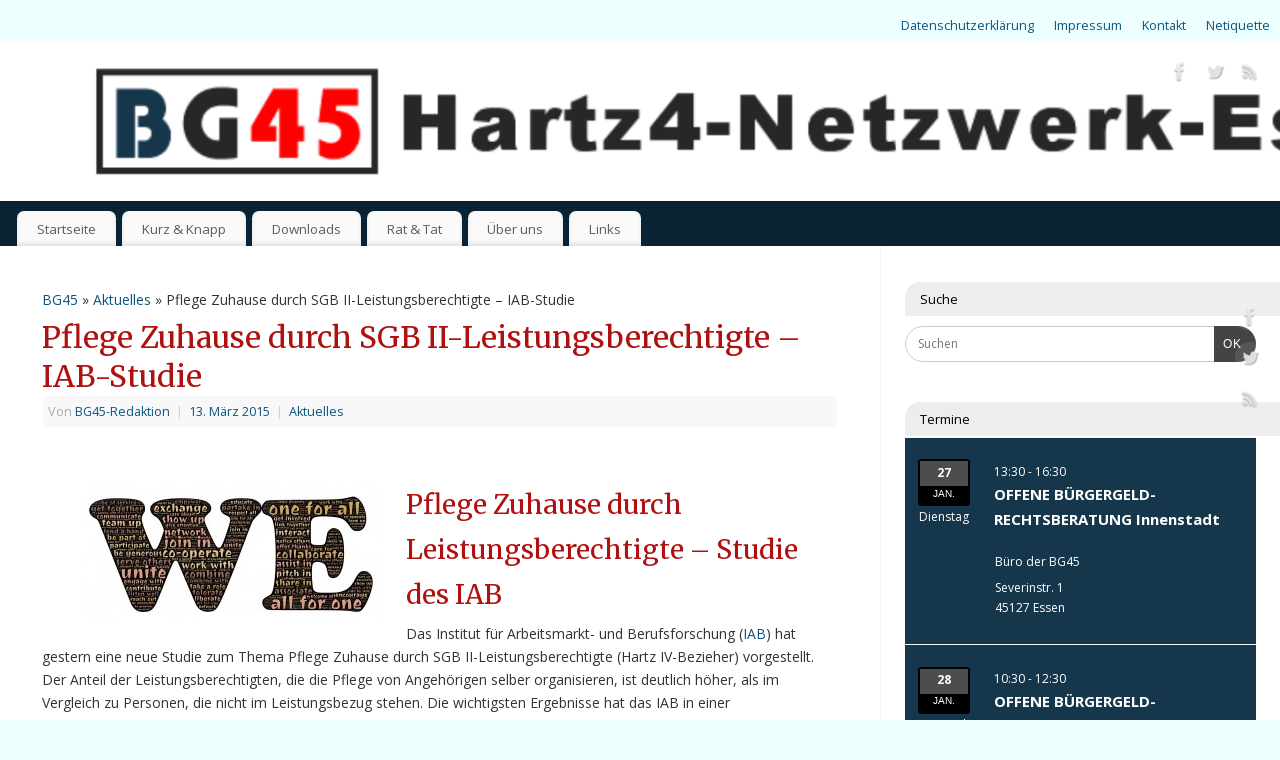

--- FILE ---
content_type: text/html; charset=UTF-8
request_url: http://www.bg45.de/index.php/9676/pflege-zuhause-durch-sgb-ii-leistungsberechtigte-iab-studie/
body_size: 86247
content:
<!DOCTYPE html>
<html lang="de" prefix="og: https://ogp.me/ns#">
<head>
<meta http-equiv="Content-Type" content="text/html; charset=UTF-8" />
<meta name="viewport" content="width=device-width, user-scalable=yes, initial-scale=1.0, minimum-scale=1.0, maximum-scale=3.0">
<link rel="profile" href="http://gmpg.org/xfn/11" />
<link rel="pingback" href="http://www.bg45.de/xmlrpc.php" />

<!-- MapPress Easy Google Maps Version:2.95.3 (https://www.mappresspro.com) -->
	<style>img:is([sizes="auto" i], [sizes^="auto," i]) { contain-intrinsic-size: 3000px 1500px }</style>
	
<!-- Suchmaschinen-Optimierung durch Rank Math PRO - https://rankmath.com/ -->
<title>Pflege Zuhause durch SGB II-Leistungsberechtigte - IAB-Studie - BG45</title>
<meta name="description" content="Das Instutitut für Arbeitsmarkt- und Berufsforschung hat gestern eine neue Studie zum Thema Pflege Zuhause auch durch SGB II-Leistungsberechtigte"/>
<meta name="robots" content="follow, index, max-snippet:-1, max-video-preview:-1, max-image-preview:large"/>
<link rel="canonical" href="http://www.bg45.de/index.php/9676/pflege-zuhause-durch-sgb-ii-leistungsberechtigte-iab-studie/" />
<meta property="og:locale" content="de_DE" />
<meta property="og:type" content="article" />
<meta property="og:title" content="Pflege Zuhause durch SGB II-Leistungsberechtigte - IAB-Studie - BG45" />
<meta property="og:description" content="Das Instutitut für Arbeitsmarkt- und Berufsforschung hat gestern eine neue Studie zum Thema Pflege Zuhause auch durch SGB II-Leistungsberechtigte" />
<meta property="og:url" content="http://www.bg45.de/index.php/9676/pflege-zuhause-durch-sgb-ii-leistungsberechtigte-iab-studie/" />
<meta property="og:site_name" content="BG45" />
<meta property="article:tag" content="Altersarmut" />
<meta property="article:tag" content="Anwalt" />
<meta property="article:tag" content="ARGE" />
<meta property="article:tag" content="Armut" />
<meta property="article:tag" content="Bedarfsgemeinschaft" />
<meta property="article:tag" content="Beratungspflicht" />
<meta property="article:tag" content="Bundesagentur für Arbeit" />
<meta property="article:tag" content="Bundessozialgericht" />
<meta property="article:tag" content="Erwerbslose" />
<meta property="article:tag" content="Hartz IV" />
<meta property="article:tag" content="JobCenter" />
<meta property="article:tag" content="Klage" />
<meta property="article:tag" content="Krankenkassen" />
<meta property="article:tag" content="Leistungsberechtigte" />
<meta property="article:tag" content="Optionskommune" />
<meta property="article:tag" content="SGB II" />
<meta property="article:tag" content="SGB XII" />
<meta property="article:tag" content="Soziales" />
<meta property="article:tag" content="Stadt Essen" />
<meta property="article:section" content="Aktuelles" />
<meta property="og:updated_time" content="2025-06-25T11:18:50+02:00" />
<meta property="og:image" content="http://www.bg45.de/wp-content/uploads/2015/03/Pflege.jpg" />
<meta property="og:image:width" content="1280" />
<meta property="og:image:height" content="584" />
<meta property="og:image:alt" content="pflege" />
<meta property="og:image:type" content="image/jpeg" />
<meta property="article:published_time" content="2015-03-13T16:52:41+01:00" />
<meta property="article:modified_time" content="2025-06-25T11:18:50+02:00" />
<meta name="twitter:card" content="summary_large_image" />
<meta name="twitter:title" content="Pflege Zuhause durch SGB II-Leistungsberechtigte - IAB-Studie - BG45" />
<meta name="twitter:description" content="Das Instutitut für Arbeitsmarkt- und Berufsforschung hat gestern eine neue Studie zum Thema Pflege Zuhause auch durch SGB II-Leistungsberechtigte" />
<meta name="twitter:image" content="http://www.bg45.de/wp-content/uploads/2015/03/Pflege.jpg" />
<meta name="twitter:label1" content="Verfasst von" />
<meta name="twitter:data1" content="BG45-Redaktion" />
<meta name="twitter:label2" content="Lesedauer" />
<meta name="twitter:data2" content="3 Minuten" />
<script type="application/ld+json" class="rank-math-schema">{"@context":"https://schema.org","@graph":[{"@type":["Person","Organization"],"@id":"http://www.bg45.de/#person","name":"BG45","logo":{"@type":"ImageObject","@id":"http://www.bg45.de/#logo","url":"http://www.bg45.de/wp-content/uploads/2021/01/cropped-cropped-BG45-Titelzeile_1780_160_komplett-150x150.png","contentUrl":"http://www.bg45.de/wp-content/uploads/2021/01/cropped-cropped-BG45-Titelzeile_1780_160_komplett-150x150.png","caption":"BG45","inLanguage":"de"},"image":{"@type":"ImageObject","@id":"http://www.bg45.de/#logo","url":"http://www.bg45.de/wp-content/uploads/2021/01/cropped-cropped-BG45-Titelzeile_1780_160_komplett-150x150.png","contentUrl":"http://www.bg45.de/wp-content/uploads/2021/01/cropped-cropped-BG45-Titelzeile_1780_160_komplett-150x150.png","caption":"BG45","inLanguage":"de"}},{"@type":"WebSite","@id":"http://www.bg45.de/#website","url":"http://www.bg45.de","name":"BG45","publisher":{"@id":"http://www.bg45.de/#person"},"inLanguage":"de"},{"@type":"ImageObject","@id":"http://www.bg45.de/wp-content/uploads/2015/03/Pflege-300x137.jpg","url":"http://www.bg45.de/wp-content/uploads/2015/03/Pflege-300x137.jpg","width":"200","height":"200","inLanguage":"de"},{"@type":"BreadcrumbList","@id":"http://www.bg45.de/index.php/9676/pflege-zuhause-durch-sgb-ii-leistungsberechtigte-iab-studie/#breadcrumb","itemListElement":[{"@type":"ListItem","position":"1","item":{"@id":"http://www.bg45.de","name":"Startseite"}},{"@type":"ListItem","position":"2","item":{"@id":"http://www.bg45.de/index.php/category/artikel/aktuelles-artikel/","name":"Aktuelles"}},{"@type":"ListItem","position":"3","item":{"@id":"http://www.bg45.de/index.php/9676/pflege-zuhause-durch-sgb-ii-leistungsberechtigte-iab-studie/","name":"Pflege Zuhause durch SGB II-Leistungsberechtigte &#8211; IAB-Studie"}}]},{"@type":"WebPage","@id":"http://www.bg45.de/index.php/9676/pflege-zuhause-durch-sgb-ii-leistungsberechtigte-iab-studie/#webpage","url":"http://www.bg45.de/index.php/9676/pflege-zuhause-durch-sgb-ii-leistungsberechtigte-iab-studie/","name":"Pflege Zuhause durch SGB II-Leistungsberechtigte - IAB-Studie - BG45","datePublished":"2015-03-13T16:52:41+01:00","dateModified":"2025-06-25T11:18:50+02:00","isPartOf":{"@id":"http://www.bg45.de/#website"},"primaryImageOfPage":{"@id":"http://www.bg45.de/wp-content/uploads/2015/03/Pflege-300x137.jpg"},"inLanguage":"de","breadcrumb":{"@id":"http://www.bg45.de/index.php/9676/pflege-zuhause-durch-sgb-ii-leistungsberechtigte-iab-studie/#breadcrumb"}},{"@type":"Person","@id":"http://www.bg45.de/author/bg45-redaktion/","name":"BG45-Redaktion","url":"http://www.bg45.de/author/bg45-redaktion/","image":{"@type":"ImageObject","@id":"https://secure.gravatar.com/avatar/a8acc8255d0ae2547deb57db02794b50836fe8048e5cf854588478df11d135ad?s=96&amp;d=wavatar&amp;r=g","url":"https://secure.gravatar.com/avatar/a8acc8255d0ae2547deb57db02794b50836fe8048e5cf854588478df11d135ad?s=96&amp;d=wavatar&amp;r=g","caption":"BG45-Redaktion","inLanguage":"de"}},{"@type":"BlogPosting","headline":"Pflege Zuhause durch SGB II-Leistungsberechtigte - IAB-Studie - BG45","keywords":"pflege","datePublished":"2015-03-13T16:52:41+01:00","dateModified":"2025-06-25T11:18:50+02:00","articleSection":"Aktuelles","author":{"@id":"http://www.bg45.de/author/bg45-redaktion/","name":"BG45-Redaktion"},"publisher":{"@id":"http://www.bg45.de/#person"},"description":"Das Instutitut f\u00fcr Arbeitsmarkt- und Berufsforschung hat gestern eine neue Studie zum Thema Pflege Zuhause auch durch SGB II-Leistungsberechtigte","name":"Pflege Zuhause durch SGB II-Leistungsberechtigte - IAB-Studie - BG45","@id":"http://www.bg45.de/index.php/9676/pflege-zuhause-durch-sgb-ii-leistungsberechtigte-iab-studie/#richSnippet","isPartOf":{"@id":"http://www.bg45.de/index.php/9676/pflege-zuhause-durch-sgb-ii-leistungsberechtigte-iab-studie/#webpage"},"image":{"@id":"http://www.bg45.de/wp-content/uploads/2015/03/Pflege-300x137.jpg"},"inLanguage":"de","mainEntityOfPage":{"@id":"http://www.bg45.de/index.php/9676/pflege-zuhause-durch-sgb-ii-leistungsberechtigte-iab-studie/#webpage"}}]}</script>
<!-- /Rank Math WordPress SEO Plugin -->

<link rel='dns-prefetch' href='//fonts.googleapis.com' />
<link rel="alternate" type="application/rss+xml" title="BG45 &raquo; Feed" href="http://www.bg45.de/index.php/feed/" />
<link rel="alternate" type="application/rss+xml" title="BG45 &raquo; Kommentar-Feed" href="http://www.bg45.de/index.php/comments/feed/" />
<link rel="alternate" type="application/rss+xml" title="BG45 &raquo; Pflege Zuhause durch SGB II-Leistungsberechtigte &#8211; IAB-Studie-Kommentar-Feed" href="http://www.bg45.de/index.php/9676/pflege-zuhause-durch-sgb-ii-leistungsberechtigte-iab-studie/feed/" />
<script type="text/javascript">
/* <![CDATA[ */
window._wpemojiSettings = {"baseUrl":"https:\/\/s.w.org\/images\/core\/emoji\/16.0.1\/72x72\/","ext":".png","svgUrl":"https:\/\/s.w.org\/images\/core\/emoji\/16.0.1\/svg\/","svgExt":".svg","source":{"concatemoji":"http:\/\/www.bg45.de\/wp-includes\/js\/wp-emoji-release.min.js?ver=6.8.3"}};
/*! This file is auto-generated */
!function(s,n){var o,i,e;function c(e){try{var t={supportTests:e,timestamp:(new Date).valueOf()};sessionStorage.setItem(o,JSON.stringify(t))}catch(e){}}function p(e,t,n){e.clearRect(0,0,e.canvas.width,e.canvas.height),e.fillText(t,0,0);var t=new Uint32Array(e.getImageData(0,0,e.canvas.width,e.canvas.height).data),a=(e.clearRect(0,0,e.canvas.width,e.canvas.height),e.fillText(n,0,0),new Uint32Array(e.getImageData(0,0,e.canvas.width,e.canvas.height).data));return t.every(function(e,t){return e===a[t]})}function u(e,t){e.clearRect(0,0,e.canvas.width,e.canvas.height),e.fillText(t,0,0);for(var n=e.getImageData(16,16,1,1),a=0;a<n.data.length;a++)if(0!==n.data[a])return!1;return!0}function f(e,t,n,a){switch(t){case"flag":return n(e,"\ud83c\udff3\ufe0f\u200d\u26a7\ufe0f","\ud83c\udff3\ufe0f\u200b\u26a7\ufe0f")?!1:!n(e,"\ud83c\udde8\ud83c\uddf6","\ud83c\udde8\u200b\ud83c\uddf6")&&!n(e,"\ud83c\udff4\udb40\udc67\udb40\udc62\udb40\udc65\udb40\udc6e\udb40\udc67\udb40\udc7f","\ud83c\udff4\u200b\udb40\udc67\u200b\udb40\udc62\u200b\udb40\udc65\u200b\udb40\udc6e\u200b\udb40\udc67\u200b\udb40\udc7f");case"emoji":return!a(e,"\ud83e\udedf")}return!1}function g(e,t,n,a){var r="undefined"!=typeof WorkerGlobalScope&&self instanceof WorkerGlobalScope?new OffscreenCanvas(300,150):s.createElement("canvas"),o=r.getContext("2d",{willReadFrequently:!0}),i=(o.textBaseline="top",o.font="600 32px Arial",{});return e.forEach(function(e){i[e]=t(o,e,n,a)}),i}function t(e){var t=s.createElement("script");t.src=e,t.defer=!0,s.head.appendChild(t)}"undefined"!=typeof Promise&&(o="wpEmojiSettingsSupports",i=["flag","emoji"],n.supports={everything:!0,everythingExceptFlag:!0},e=new Promise(function(e){s.addEventListener("DOMContentLoaded",e,{once:!0})}),new Promise(function(t){var n=function(){try{var e=JSON.parse(sessionStorage.getItem(o));if("object"==typeof e&&"number"==typeof e.timestamp&&(new Date).valueOf()<e.timestamp+604800&&"object"==typeof e.supportTests)return e.supportTests}catch(e){}return null}();if(!n){if("undefined"!=typeof Worker&&"undefined"!=typeof OffscreenCanvas&&"undefined"!=typeof URL&&URL.createObjectURL&&"undefined"!=typeof Blob)try{var e="postMessage("+g.toString()+"("+[JSON.stringify(i),f.toString(),p.toString(),u.toString()].join(",")+"));",a=new Blob([e],{type:"text/javascript"}),r=new Worker(URL.createObjectURL(a),{name:"wpTestEmojiSupports"});return void(r.onmessage=function(e){c(n=e.data),r.terminate(),t(n)})}catch(e){}c(n=g(i,f,p,u))}t(n)}).then(function(e){for(var t in e)n.supports[t]=e[t],n.supports.everything=n.supports.everything&&n.supports[t],"flag"!==t&&(n.supports.everythingExceptFlag=n.supports.everythingExceptFlag&&n.supports[t]);n.supports.everythingExceptFlag=n.supports.everythingExceptFlag&&!n.supports.flag,n.DOMReady=!1,n.readyCallback=function(){n.DOMReady=!0}}).then(function(){return e}).then(function(){var e;n.supports.everything||(n.readyCallback(),(e=n.source||{}).concatemoji?t(e.concatemoji):e.wpemoji&&e.twemoji&&(t(e.twemoji),t(e.wpemoji)))}))}((window,document),window._wpemojiSettings);
/* ]]> */
</script>
<style id='wp-emoji-styles-inline-css' type='text/css'>

	img.wp-smiley, img.emoji {
		display: inline !important;
		border: none !important;
		box-shadow: none !important;
		height: 1em !important;
		width: 1em !important;
		margin: 0 0.07em !important;
		vertical-align: -0.1em !important;
		background: none !important;
		padding: 0 !important;
	}
</style>
<link rel='stylesheet' id='wp-block-library-css' href='http://www.bg45.de/wp-includes/css/dist/block-library/style.min.css?ver=6.8.3' type='text/css' media='all' />
<style id='classic-theme-styles-inline-css' type='text/css'>
/*! This file is auto-generated */
.wp-block-button__link{color:#fff;background-color:#32373c;border-radius:9999px;box-shadow:none;text-decoration:none;padding:calc(.667em + 2px) calc(1.333em + 2px);font-size:1.125em}.wp-block-file__button{background:#32373c;color:#fff;text-decoration:none}
</style>
<link rel='stylesheet' id='mappress-leaflet-css' href='http://www.bg45.de/wp-content/plugins/mappress-google-maps-for-wordpress/lib/leaflet/leaflet.css?ver=1.7.1' type='text/css' media='all' />
<link rel='stylesheet' id='mappress-css' href='http://www.bg45.de/wp-content/plugins/mappress-google-maps-for-wordpress/css/mappress.css?ver=2.95.3' type='text/css' media='all' />
<style id='global-styles-inline-css' type='text/css'>
:root{--wp--preset--aspect-ratio--square: 1;--wp--preset--aspect-ratio--4-3: 4/3;--wp--preset--aspect-ratio--3-4: 3/4;--wp--preset--aspect-ratio--3-2: 3/2;--wp--preset--aspect-ratio--2-3: 2/3;--wp--preset--aspect-ratio--16-9: 16/9;--wp--preset--aspect-ratio--9-16: 9/16;--wp--preset--color--black: #000000;--wp--preset--color--cyan-bluish-gray: #abb8c3;--wp--preset--color--white: #ffffff;--wp--preset--color--pale-pink: #f78da7;--wp--preset--color--vivid-red: #cf2e2e;--wp--preset--color--luminous-vivid-orange: #ff6900;--wp--preset--color--luminous-vivid-amber: #fcb900;--wp--preset--color--light-green-cyan: #7bdcb5;--wp--preset--color--vivid-green-cyan: #00d084;--wp--preset--color--pale-cyan-blue: #8ed1fc;--wp--preset--color--vivid-cyan-blue: #0693e3;--wp--preset--color--vivid-purple: #9b51e0;--wp--preset--gradient--vivid-cyan-blue-to-vivid-purple: linear-gradient(135deg,rgba(6,147,227,1) 0%,rgb(155,81,224) 100%);--wp--preset--gradient--light-green-cyan-to-vivid-green-cyan: linear-gradient(135deg,rgb(122,220,180) 0%,rgb(0,208,130) 100%);--wp--preset--gradient--luminous-vivid-amber-to-luminous-vivid-orange: linear-gradient(135deg,rgba(252,185,0,1) 0%,rgba(255,105,0,1) 100%);--wp--preset--gradient--luminous-vivid-orange-to-vivid-red: linear-gradient(135deg,rgba(255,105,0,1) 0%,rgb(207,46,46) 100%);--wp--preset--gradient--very-light-gray-to-cyan-bluish-gray: linear-gradient(135deg,rgb(238,238,238) 0%,rgb(169,184,195) 100%);--wp--preset--gradient--cool-to-warm-spectrum: linear-gradient(135deg,rgb(74,234,220) 0%,rgb(151,120,209) 20%,rgb(207,42,186) 40%,rgb(238,44,130) 60%,rgb(251,105,98) 80%,rgb(254,248,76) 100%);--wp--preset--gradient--blush-light-purple: linear-gradient(135deg,rgb(255,206,236) 0%,rgb(152,150,240) 100%);--wp--preset--gradient--blush-bordeaux: linear-gradient(135deg,rgb(254,205,165) 0%,rgb(254,45,45) 50%,rgb(107,0,62) 100%);--wp--preset--gradient--luminous-dusk: linear-gradient(135deg,rgb(255,203,112) 0%,rgb(199,81,192) 50%,rgb(65,88,208) 100%);--wp--preset--gradient--pale-ocean: linear-gradient(135deg,rgb(255,245,203) 0%,rgb(182,227,212) 50%,rgb(51,167,181) 100%);--wp--preset--gradient--electric-grass: linear-gradient(135deg,rgb(202,248,128) 0%,rgb(113,206,126) 100%);--wp--preset--gradient--midnight: linear-gradient(135deg,rgb(2,3,129) 0%,rgb(40,116,252) 100%);--wp--preset--font-size--small: 13px;--wp--preset--font-size--medium: 20px;--wp--preset--font-size--large: 36px;--wp--preset--font-size--x-large: 42px;--wp--preset--spacing--20: 0.44rem;--wp--preset--spacing--30: 0.67rem;--wp--preset--spacing--40: 1rem;--wp--preset--spacing--50: 1.5rem;--wp--preset--spacing--60: 2.25rem;--wp--preset--spacing--70: 3.38rem;--wp--preset--spacing--80: 5.06rem;--wp--preset--shadow--natural: 6px 6px 9px rgba(0, 0, 0, 0.2);--wp--preset--shadow--deep: 12px 12px 50px rgba(0, 0, 0, 0.4);--wp--preset--shadow--sharp: 6px 6px 0px rgba(0, 0, 0, 0.2);--wp--preset--shadow--outlined: 6px 6px 0px -3px rgba(255, 255, 255, 1), 6px 6px rgba(0, 0, 0, 1);--wp--preset--shadow--crisp: 6px 6px 0px rgba(0, 0, 0, 1);}:where(.is-layout-flex){gap: 0.5em;}:where(.is-layout-grid){gap: 0.5em;}body .is-layout-flex{display: flex;}.is-layout-flex{flex-wrap: wrap;align-items: center;}.is-layout-flex > :is(*, div){margin: 0;}body .is-layout-grid{display: grid;}.is-layout-grid > :is(*, div){margin: 0;}:where(.wp-block-columns.is-layout-flex){gap: 2em;}:where(.wp-block-columns.is-layout-grid){gap: 2em;}:where(.wp-block-post-template.is-layout-flex){gap: 1.25em;}:where(.wp-block-post-template.is-layout-grid){gap: 1.25em;}.has-black-color{color: var(--wp--preset--color--black) !important;}.has-cyan-bluish-gray-color{color: var(--wp--preset--color--cyan-bluish-gray) !important;}.has-white-color{color: var(--wp--preset--color--white) !important;}.has-pale-pink-color{color: var(--wp--preset--color--pale-pink) !important;}.has-vivid-red-color{color: var(--wp--preset--color--vivid-red) !important;}.has-luminous-vivid-orange-color{color: var(--wp--preset--color--luminous-vivid-orange) !important;}.has-luminous-vivid-amber-color{color: var(--wp--preset--color--luminous-vivid-amber) !important;}.has-light-green-cyan-color{color: var(--wp--preset--color--light-green-cyan) !important;}.has-vivid-green-cyan-color{color: var(--wp--preset--color--vivid-green-cyan) !important;}.has-pale-cyan-blue-color{color: var(--wp--preset--color--pale-cyan-blue) !important;}.has-vivid-cyan-blue-color{color: var(--wp--preset--color--vivid-cyan-blue) !important;}.has-vivid-purple-color{color: var(--wp--preset--color--vivid-purple) !important;}.has-black-background-color{background-color: var(--wp--preset--color--black) !important;}.has-cyan-bluish-gray-background-color{background-color: var(--wp--preset--color--cyan-bluish-gray) !important;}.has-white-background-color{background-color: var(--wp--preset--color--white) !important;}.has-pale-pink-background-color{background-color: var(--wp--preset--color--pale-pink) !important;}.has-vivid-red-background-color{background-color: var(--wp--preset--color--vivid-red) !important;}.has-luminous-vivid-orange-background-color{background-color: var(--wp--preset--color--luminous-vivid-orange) !important;}.has-luminous-vivid-amber-background-color{background-color: var(--wp--preset--color--luminous-vivid-amber) !important;}.has-light-green-cyan-background-color{background-color: var(--wp--preset--color--light-green-cyan) !important;}.has-vivid-green-cyan-background-color{background-color: var(--wp--preset--color--vivid-green-cyan) !important;}.has-pale-cyan-blue-background-color{background-color: var(--wp--preset--color--pale-cyan-blue) !important;}.has-vivid-cyan-blue-background-color{background-color: var(--wp--preset--color--vivid-cyan-blue) !important;}.has-vivid-purple-background-color{background-color: var(--wp--preset--color--vivid-purple) !important;}.has-black-border-color{border-color: var(--wp--preset--color--black) !important;}.has-cyan-bluish-gray-border-color{border-color: var(--wp--preset--color--cyan-bluish-gray) !important;}.has-white-border-color{border-color: var(--wp--preset--color--white) !important;}.has-pale-pink-border-color{border-color: var(--wp--preset--color--pale-pink) !important;}.has-vivid-red-border-color{border-color: var(--wp--preset--color--vivid-red) !important;}.has-luminous-vivid-orange-border-color{border-color: var(--wp--preset--color--luminous-vivid-orange) !important;}.has-luminous-vivid-amber-border-color{border-color: var(--wp--preset--color--luminous-vivid-amber) !important;}.has-light-green-cyan-border-color{border-color: var(--wp--preset--color--light-green-cyan) !important;}.has-vivid-green-cyan-border-color{border-color: var(--wp--preset--color--vivid-green-cyan) !important;}.has-pale-cyan-blue-border-color{border-color: var(--wp--preset--color--pale-cyan-blue) !important;}.has-vivid-cyan-blue-border-color{border-color: var(--wp--preset--color--vivid-cyan-blue) !important;}.has-vivid-purple-border-color{border-color: var(--wp--preset--color--vivid-purple) !important;}.has-vivid-cyan-blue-to-vivid-purple-gradient-background{background: var(--wp--preset--gradient--vivid-cyan-blue-to-vivid-purple) !important;}.has-light-green-cyan-to-vivid-green-cyan-gradient-background{background: var(--wp--preset--gradient--light-green-cyan-to-vivid-green-cyan) !important;}.has-luminous-vivid-amber-to-luminous-vivid-orange-gradient-background{background: var(--wp--preset--gradient--luminous-vivid-amber-to-luminous-vivid-orange) !important;}.has-luminous-vivid-orange-to-vivid-red-gradient-background{background: var(--wp--preset--gradient--luminous-vivid-orange-to-vivid-red) !important;}.has-very-light-gray-to-cyan-bluish-gray-gradient-background{background: var(--wp--preset--gradient--very-light-gray-to-cyan-bluish-gray) !important;}.has-cool-to-warm-spectrum-gradient-background{background: var(--wp--preset--gradient--cool-to-warm-spectrum) !important;}.has-blush-light-purple-gradient-background{background: var(--wp--preset--gradient--blush-light-purple) !important;}.has-blush-bordeaux-gradient-background{background: var(--wp--preset--gradient--blush-bordeaux) !important;}.has-luminous-dusk-gradient-background{background: var(--wp--preset--gradient--luminous-dusk) !important;}.has-pale-ocean-gradient-background{background: var(--wp--preset--gradient--pale-ocean) !important;}.has-electric-grass-gradient-background{background: var(--wp--preset--gradient--electric-grass) !important;}.has-midnight-gradient-background{background: var(--wp--preset--gradient--midnight) !important;}.has-small-font-size{font-size: var(--wp--preset--font-size--small) !important;}.has-medium-font-size{font-size: var(--wp--preset--font-size--medium) !important;}.has-large-font-size{font-size: var(--wp--preset--font-size--large) !important;}.has-x-large-font-size{font-size: var(--wp--preset--font-size--x-large) !important;}
:where(.wp-block-post-template.is-layout-flex){gap: 1.25em;}:where(.wp-block-post-template.is-layout-grid){gap: 1.25em;}
:where(.wp-block-columns.is-layout-flex){gap: 2em;}:where(.wp-block-columns.is-layout-grid){gap: 2em;}
:root :where(.wp-block-pullquote){font-size: 1.5em;line-height: 1.6;}
</style>
<link rel='stylesheet' id='spam-protect-for-contact-form7-css' href='http://www.bg45.de/wp-content/plugins/wp-contact-form-7-spam-blocker/frontend/css/spam-protect-for-contact-form7.css?ver=1.0.0' type='text/css' media='all' />
<link rel='stylesheet' id='chld_thm_cfg_parent-css' href='http://www.bg45.de/wp-content/themes/mantra/style.css?ver=6.8.3' type='text/css' media='all' />
<link rel='stylesheet' id='mantra-style-css' href='http://www.bg45.de/wp-content/themes/mantra-child02/style.css?ver=1.0.0.1617713883' type='text/css' media='all' />
<style id='mantra-style-inline-css' type='text/css'>
 #wrapper { max-width: 1780px; } #content { width: 100%; max-width:1380px; max-width: calc( 100% - 400px ); } #primary, #secondary { width:400px; } #primary .widget-title, #secondary .widget-title { margin-right: -2em; text-align: left; } html { font-size:14px; } #bg_image { display:block; margin:0 auto; } #primary { background-color:#FFFFFF} #secondary { background-color:#FFFFFF} body, input, textarea {font-family:"Open Sans"; } #content h1.entry-title a, #content h2.entry-title a, #content h1.entry-title, #content h2.entry-title, #front-text1 h2, #front-text2 h2 {font-family: "Merriweather"; } .widget-area {font-family:"Open Sans"; } .entry-content h1, .entry-content h2, .entry-content h3, .entry-content h4, .entry-content h5, .entry-content h6 {font-family:"Merriweather"; } article.post, article.page { padding-bottom:10px;border-bottom:3px solid #EEE } .nocomments, .nocomments2 {display:none;} .widget-area, .widget-area a:link, .widget-area a:visited { font-size:12px; } #header-container > div { margin-top:20px; } #header-container > div { margin-left:40px; } body { background-color:#EEFFFF !important; } #header { background-color:#092234; } #footer { background-color:#EDEDED; } #footer2 { background-color:#A9B5BD; } #site-title span a { color:#0D85CC; } #site-description { color:#999999; } #content, .column-text, #front-text3, #front-text4 { color:#333333 ;} .widget-area a:link, .widget-area a:visited, a:link, a:visited ,#searchform #s:hover, #container #s:hover, #access a:hover, #wp-calendar tbody td a, #site-info a, #site-copyright a, #access li:hover > a, #access ul ul:hover > a { color:#0B5580; } a:hover, .entry-meta a:hover, .entry-utility a:hover, .widget-area a:hover { color:#12a7ff; } #content .entry-title a, #content .entry-title, #content h1, #content h2, #content h3, #content h4, #content h5, #content h6 { color:#AF1111; } #content .entry-title a:hover { color:#000000; } .widget-title { background-color:#EDEDED; } .widget-title { color:#000000; } #footer-widget-area .widget-title { color:#CC0066; } #footer-widget-area a { color:#666666; } #footer-widget-area a:hover { color:#888888; } body .wp-caption { background-image:url(http://www.bg45.de/wp-content/themes/mantra/resources/images/pins/mantra_dot.png); } .entry-utility span.bl_bookmark { display:none; } .entry-content p:not(:last-child), .entry-content ul, .entry-summary ul, .entry-content ol, .entry-summary ol { margin-bottom:1.5em;} .entry-meta .entry-time { display:none; } #branding { height:160px ;} 
/* Mantra Custom CSS */
</style>
<link rel='stylesheet' id='mantra-googlefont-css' href='//fonts.googleapis.com/css?family=Open+Sans%3A400%2C700&#038;ver=6.8.3' type='text/css' media='all' />
<link rel='stylesheet' id='mantra-googlefont-title-css' href='//fonts.googleapis.com/css?family=Merriweather%3A400%2C700&#038;ver=6.8.3' type='text/css' media='all' />
<link rel='stylesheet' id='mantra-googlefont-side-css' href='//fonts.googleapis.com/css?family=Open+Sans%3A400%2C700&#038;ver=6.8.3' type='text/css' media='all' />
<link rel='stylesheet' id='mantra-googlefont-headings-css' href='//fonts.googleapis.com/css?family=Merriweather%3A400%2C700&#038;ver=6.8.3' type='text/css' media='all' />
<link rel='stylesheet' id='mantra-mobile-css' href='http://www.bg45.de/wp-content/themes/mantra/resources/css/style-mobile.css?ver=3.3.3' type='text/css' media='all' />
<script type="text/javascript" src="http://www.bg45.de/wp-includes/js/jquery/jquery.min.js?ver=3.7.1" id="jquery-core-js"></script>
<script type="text/javascript" src="http://www.bg45.de/wp-includes/js/jquery/jquery-migrate.min.js?ver=3.4.1" id="jquery-migrate-js"></script>
<script type="text/javascript" src="http://www.bg45.de/wp-content/plugins/wp-contact-form-7-spam-blocker/frontend/js/spam-protect-for-contact-form7.js?ver=1.0.0" id="spam-protect-for-contact-form7-js"></script>
<script type="text/javascript" id="mantra-frontend-js-extra">
/* <![CDATA[ */
var mantra_options = {"responsive":"1","image_class":"imageNone","equalize_sidebars":"1"};
/* ]]> */
</script>
<script type="text/javascript" src="http://www.bg45.de/wp-content/themes/mantra/resources/js/frontend.js?ver=3.3.3" id="mantra-frontend-js"></script>
<link rel="https://api.w.org/" href="http://www.bg45.de/index.php/wp-json/" /><link rel="alternate" title="JSON" type="application/json" href="http://www.bg45.de/index.php/wp-json/wp/v2/posts/9676" /><link rel="EditURI" type="application/rsd+xml" title="RSD" href="http://www.bg45.de/xmlrpc.php?rsd" />
<meta name="generator" content="WordPress 6.8.3" />
<link rel='shortlink' href='http://www.bg45.de/?p=9676' />
<link rel="alternate" title="oEmbed (JSON)" type="application/json+oembed" href="http://www.bg45.de/index.php/wp-json/oembed/1.0/embed?url=http%3A%2F%2Fwww.bg45.de%2Findex.php%2F9676%2Fpflege-zuhause-durch-sgb-ii-leistungsberechtigte-iab-studie%2F" />
<link rel="alternate" title="oEmbed (XML)" type="text/xml+oembed" href="http://www.bg45.de/index.php/wp-json/oembed/1.0/embed?url=http%3A%2F%2Fwww.bg45.de%2Findex.php%2F9676%2Fpflege-zuhause-durch-sgb-ii-leistungsberechtigte-iab-studie%2F&#038;format=xml" />
<!--[if lte IE 8]> <style type="text/css" media="screen"> #access ul li, .edit-link a , #footer-widget-area .widget-title, .entry-meta,.entry-meta .comments-link, .short-button-light, .short-button-dark ,.short-button-color ,blockquote { position:relative; behavior: url(http://www.bg45.de/wp-content/themes/mantra/resources/js/PIE/PIE.php); } #access ul ul { -pie-box-shadow:0px 5px 5px #999; } #access ul li.current_page_item, #access ul li.current-menu-item , #access ul li ,#access ul ul ,#access ul ul li, .commentlist li.comment ,.commentlist .avatar, .nivo-caption, .theme-default .nivoSlider { behavior: url(http://www.bg45.de/wp-content/themes/mantra/resources/js/PIE/PIE.php); } </style> <![endif]--><style>.removed_link, a.removed_link {
	text-decoration: line-through;
}</style><!--[if lt IE 9]>
	<script>
	document.createElement('header');
	document.createElement('nav');
	document.createElement('section');
	document.createElement('article');
	document.createElement('aside');
	document.createElement('footer');
	document.createElement('hgroup');
	</script>
	<![endif]--> </head>
<body class="wp-singular post-template-default single single-post postid-9676 single-format-standard wp-custom-logo wp-theme-mantra wp-child-theme-mantra-child02 mantra-image-none mantra-caption-light mantra-hratio-1 mantra-sidebar-right mantra-menu-left">
	    <div id="toTop"><i class="crycon-back2top"></i> </div>
		
<div id="wrapper" class="hfeed">

<nav class="topmenu"><ul id="menu-untermenue" class="menu"><li id="menu-item-11321" class="menu-item menu-item-type-post_type menu-item-object-page menu-item-privacy-policy menu-item-11321"><a rel="privacy-policy" href="http://www.bg45.de/index.php/datenschutzerklaerung/">Datenschutzerklärung</a></li>
<li id="menu-item-3283" class="menu-item menu-item-type-post_type menu-item-object-page menu-item-3283"><a href="http://www.bg45.de/index.php/impressum/">Impressum</a></li>
<li id="menu-item-3282" class="menu-item menu-item-type-post_type menu-item-object-page menu-item-3282"><a href="http://www.bg45.de/index.php/kontakt/">Kontakt</a></li>
<li id="menu-item-3798" class="menu-item menu-item-type-post_type menu-item-object-page menu-item-3798"><a href="http://www.bg45.de/index.php/netiquette/">Netiquette</a></li>
</ul></nav>
<header id="header">

		<div id="masthead">

			<div id="branding" role="banner" >

				<img id="bg_image" alt="BG45" title="BG45" src="http://www.bg45.de/wp-content/uploads/2021/01/cropped-BG45-Titelzeile_1780_160_komplett.png" />
	<div id="header-container">

		<div class="socials" id="sheader">
	
			<a target="_blank" rel="nofollow" href="https://www.facebook.com/Profile_or_Page" class="socialicons social-Facebook" title="Facebook">
				<img alt="Facebook" src="http://www.bg45.de/wp-content/themes/mantra/resources/images/socials/Facebook.png" />
			</a>
            
			<a target="_blank" rel="nofollow" href="https://twitter.com/username" class="socialicons social-Twitter" title="Twitter">
				<img alt="Twitter" src="http://www.bg45.de/wp-content/themes/mantra/resources/images/socials/Twitter.png" />
			</a>
            
			<a target="_blank" rel="nofollow" href="http://mydomain.tld/feed/" class="socialicons social-RSS" title="RSS">
				<img alt="RSS" src="http://www.bg45.de/wp-content/themes/mantra/resources/images/socials/RSS.png" />
			</a>
            	</div>
		</div> <!-- #header-container -->
					<div style="clear:both;"></div>

			</div><!-- #branding -->

            <a id="nav-toggle"><span>&nbsp; Menü</span></a>
			<nav id="access" class="jssafe" role="navigation">

					<div class="skip-link screen-reader-text"><a href="#content" title="Zum Inhalt springen">Zum Inhalt springen</a></div>
	<div class="menu"><ul id="prime_nav" class="menu"><li id="menu-item-3261" class="menu-item menu-item-type-custom menu-item-object-custom menu-item-home menu-item-3261"><a href="http://www.bg45.de/">Startseite</a></li>
<li id="menu-item-9454" class="menu-item menu-item-type-post_type menu-item-object-page menu-item-9454"><a href="http://www.bg45.de/index.php/kurz-knapp/">Kurz &#038; Knapp</a></li>
<li id="menu-item-3272" class="menu-item menu-item-type-post_type menu-item-object-page menu-item-3272"><a href="http://www.bg45.de/index.php/downloads/">Downloads</a></li>
<li id="menu-item-3273" class="menu-item menu-item-type-post_type menu-item-object-page menu-item-has-children menu-item-3273"><a href="http://www.bg45.de/index.php/rat-tat/">Rat &#038; Tat</a>
<ul class="sub-menu">
	<li id="menu-item-3274" class="menu-item menu-item-type-post_type menu-item-object-page menu-item-3274"><a href="http://www.bg45.de/index.php/rat-tat/beratung/">Beratung</a></li>
	<li id="menu-item-3275" class="menu-item menu-item-type-post_type menu-item-object-page menu-item-3275"><a href="http://www.bg45.de/index.php/rat-tat/strategien/">Strategien</a></li>
</ul>
</li>
<li id="menu-item-3278" class="menu-item menu-item-type-post_type menu-item-object-page menu-item-has-children menu-item-3278"><a href="http://www.bg45.de/index.php/uber-uns/">Über uns</a>
<ul class="sub-menu">
	<li id="menu-item-3279" class="menu-item menu-item-type-post_type menu-item-object-page menu-item-3279"><a href="http://www.bg45.de/index.php/uber-uns/vereinssatzung/">Vereinssatzung</a></li>
</ul>
</li>
<li id="menu-item-3281" class="menu-item menu-item-type-post_type menu-item-object-page menu-item-3281"><a href="http://www.bg45.de/index.php/links/">Links</a></li>
</ul></div>
			</nav><!-- #access -->

		</div><!-- #masthead -->

	<div style="clear:both;"> </div>

</header><!-- #header -->
<div id="main" class="main">
	<div  id="forbottom" >
			<div class="socials" id="smenur">
	
			<a target="_blank" rel="nofollow" href="https://www.facebook.com/Profile_or_Page" class="socialicons social-Facebook" title="Facebook">
				<img alt="Facebook" src="http://www.bg45.de/wp-content/themes/mantra/resources/images/socials/Facebook.png" />
			</a>
            
			<a target="_blank" rel="nofollow" href="https://twitter.com/username" class="socialicons social-Twitter" title="Twitter">
				<img alt="Twitter" src="http://www.bg45.de/wp-content/themes/mantra/resources/images/socials/Twitter.png" />
			</a>
            
			<a target="_blank" rel="nofollow" href="http://mydomain.tld/feed/" class="socialicons social-RSS" title="RSS">
				<img alt="RSS" src="http://www.bg45.de/wp-content/themes/mantra/resources/images/socials/RSS.png" />
			</a>
            	</div>
	
		<div style="clear:both;"> </div>

		
		<section id="container">
			<div id="content" role="main">

			<div class="breadcrumbs"><a href="http://www.bg45.de">BG45</a> &raquo; <a href="http://www.bg45.de/index.php/category/artikel/aktuelles-artikel/">Aktuelles</a> &raquo; Pflege Zuhause durch SGB II-Leistungsberechtigte &#8211; IAB-Studie</div>

				<div id="nav-above" class="navigation">
					<div class="nav-previous"><a href="http://www.bg45.de/index.php/9665/hausverkauf-verwertung-der-erloese/" rel="prev"><span class="meta-nav">&laquo;</span> Hausverkauf &#8211; Verwendung der Erlöse</a></div>
					<div class="nav-next"><a href="http://www.bg45.de/index.php/9691/kinder-in-armut-erschreckende-zahlen/" rel="next">Kinder in Armut &#8211; Erschreckende Zahlen <span class="meta-nav">&raquo;</span></a></div>
				</div><!-- #nav-above -->

				<article id="post-9676" class="post-9676 post type-post status-publish format-standard hentry category-aktuelles-artikel tag-altersarmut tag-anwalt tag-arge tag-armut tag-bedarfsgemeinschaft tag-beratungspflicht tag-bundesagentur-fur-arbeit tag-bundessozialgericht tag-erwerbslose tag-hartz-iv tag-jobcenter tag-klage tag-krankenkassen tag-leistungsberechtigte tag-optionskommune tag-sgb-ii tag-sgb-xii tag-soziales tag-stadt-essen">
					<h1 class="entry-title">Pflege Zuhause durch SGB II-Leistungsberechtigte &#8211; IAB-Studie</h1>
										<div class="entry-meta">
						 <span class="author vcard" > Von  <a class="url fn n" rel="author" href="http://www.bg45.de/author/bg45-redaktion/" title="Alle Beiträge von BG45-Redaktion anzeigen">BG45-Redaktion</a> <span class="bl_sep">|</span></span>  <time class="onDate date published" datetime="2015-03-13T16:52:41+01:00"> <a href="http://www.bg45.de/index.php/9676/pflege-zuhause-durch-sgb-ii-leistungsberechtigte-iab-studie/" title="16:52" rel="bookmark"><span class="entry-date">13. März 2015</span> <span class="entry-time"> - 16:52</span></a> </time><span class="bl_sep">|</span><time class="updated"  datetime="2025-06-25T11:18:50+02:00">25. Juni 2025</time> <span class="bl_categ"> <a href="http://www.bg45.de/index.php/category/artikel/aktuelles-artikel/" rel="tag">Aktuelles</a> </span>  					</div><!-- .entry-meta -->

					<div class="entry-content">
						
<h3 class="wp-block-heading"><figure><a href="http://www.bg45.de/wp-content/uploads/2015/03/Pflege.jpg"><img decoding="async" class="alignleft size-medium wp-image-9677" src="http://www.bg45.de/wp-content/uploads/2015/03/Pflege-300x137.jpg" alt="Pflege" width="300" height="137" srcset="http://www.bg45.de/wp-content/uploads/2015/03/Pflege-300x137.jpg 300w, http://www.bg45.de/wp-content/uploads/2015/03/Pflege-1024x467.jpg 1024w, http://www.bg45.de/wp-content/uploads/2015/03/Pflege-250x114.jpg 250w, http://www.bg45.de/wp-content/uploads/2015/03/Pflege-150x68.jpg 150w, http://www.bg45.de/wp-content/uploads/2015/03/Pflege.jpg 1280w" sizes="(max-width: 300px) 100vw, 300px" /></a></figure>Pflege Zuhause durch Leistungsberechtigte &#8211; Studie des IAB</h3>



<p>Das Institut für Arbeitsmarkt- und Berufsforschung (<a title="Startseite iab.de" href="http://www.iab.de/" target="_blank" rel="noopener">IAB</a>) hat gestern eine neue Studie zum Thema Pflege Zuhause durch SGB&nbsp;II-Leistungsberechtigte (Hartz&nbsp;IV-Bezieher) vorgestellt. Der Anteil der Leistungsberechtigten, die die Pflege von Angehörigen selber organisieren, ist deutlich höher, als im Vergleich zu Personen, die nicht im Leistungsbezug stehen. Die wichtigsten Ergebnisse hat das IAB in einer Pressemitteilung zusammengefasst. Weiter unten haben wir diese im Volltext angeführt.</p>



<span id="more-9676"></span>



<h4 class="wp-block-heading">Pflege Zuhause &#8211; Die Kurzzusammenfassung</h4>



<p>Hier nun, wie angekündigt, die Pressemitteilung des IAB:</p>



<blockquote class="wp-block-quote is-layout-flow wp-block-quote-is-layout-flow">
<p>Presseinformation des Instituts für Arbeitsmarkt- und Berufsforschung vom 12.3.2015</p>



<p>Rund 280.000 Hartz-IV-Empfänger pflegen nach eigenen Angaben Angehörige. Das sind gut sieben Prozent der Personen im erwerbsfähigen Alter, die in einem Haushalt leben, der Hartz-IV-Leistungen bezieht. Bei Personen, die keine Hartz-IV-Leistungen beziehen, liegt dieser Anteil bei fünf Prozent. Dies geht aus einer Studie des Instituts für Arbeitsmarkt- und Berufsforschung (IAB) vom Donnerstag hervor.</p>



<p>33 Prozent der pflegenden Hartz-IV-Empfänger kümmern sich mindestens 20 Stunden in der Woche um ihre Angehörigen. Bei Pflegenden, die keine Leistungen beziehen, sind es 18 Prozent. 22 Prozent der pflegenden Hartz-IV-Empfänger sind zehn bis 19 Stunden in der Pflege tätig und 40 Prozent neun Stunden oder weniger.</p>



<p>Dabei übernehmen 91 Prozent der pflegenden Hartz-IV-Empfänger Besorgungen und Erledigungen außer Haus und 76 Prozent Aufgaben der Haushaltsführung und der Versorgung mit Mahlzeiten und Getränken. 59 Prozent der Befragten leisten aber auch einfache Pflegetätigkeiten wie etwa Hilfe beim Ankleiden. 22 Prozent verrichten zudem schwierigere Pflegetätigkeiten wie beispielsweise Hilfe beim Umbetten.</p>



<p>Grundsätzlich müssen alle erwerbsfähigen Leistungsbezieher dem Arbeitsmarkt zur Verfügung stehen. Unter bestimmten Voraussetzungen können sie aber davon befreit werden. Bei Nicht-Pflegenden sind dies mit knapp 33 Prozent am häufigsten gesundheitliche Probleme. Bei pflegenden Hartz-IV-Beziehern ist der häufigste Grund mit 28 Prozent die Pflege Angehöriger, gefolgt von gesundheitlichen Einschränkungen mit 26 Prozent und Kinderbetreuung mit 20 Prozent. Dabei können mehrere Gründe gleichzeitig zutreffen. So kann es sein, dass Personen aus einem anderen Grund dem Arbeitsmarkt nicht zur Verfügung stehen und sich erst danach für die Pflege eines Angehörigen entscheiden.</p>



<p>Die IAB-Forscherinnen Katrin Hohmeyer und Eva Kopf schreiben in ihrer Studie: „Insgesamt ist die Erwerbssituation der pflegenden und nicht-pflegenden Leistungsbezieher ähnlich. Ungefähr ein Zehntel beider Gruppen ist erwerbstätig. Wenn allerdings Pflegende nach einer Arbeit suchen, streben sie seltener eine Vollzeitbeschäftigung an.“ Insbesondere wenn die Pflege einen hohen Stundenumfang einnähme, dürfte es schwierig sein, neben der Pflege einer bedarfsdeckenden Erwerbstätigkeit nachzugehen.</p>



<p>Pflegende Hartz-IV-Empfänger stünden, so Hohmeyer und Kopf, im Spannungsfeld zwischen Pflegetätigkeit und Arbeitsmarktbeteiligung. Einerseits werde der Pflegebedarf durch den demografischen Wandel steigen. Andererseits sei aus gesellschaftlicher Perspektive eine hohe Erwerbsbeteiligung erstrebenswert.</p>



<p>Die Studie beruht auf dem Panel „Arbeitsmarkt und soziale Sicherung“, in der sowohl Haushalte mit Hartz-IV-Bezug als auch ohne Leistungsbezug befragt werden. Sie ist im Internet abrufbar unter <a title="IAB - Kurzbericht" href="http://doku.iab.de/kurzber/2015/kb0515.pdf" target="_blank" rel="noopener">http://doku.iab.de/kurzber/2015/kb0515.pdf</a>.</p>



<p>Ergänzende Daten zu Pflegenden und Nichtpflegenden ohne ALG-II-Bezug sind unter <a title="Ergänzende Daten IAB" href="http://doku.iab.de/kurzber/2015/kb0515_Anhang.pdf" target="_blank" rel="noopener">http://doku.iab.de/kurzber/2015/kb0515_Anhang.pdf</a> zu finden.</p>
</blockquote>



<h4 class="wp-block-heading">Pflege Zuhause durch Leistungsberechtigte</h4>



<p>Was in dieser Pressemittlung zur Pflege Zuhause nicht angeführt wird, ist die Tatsache, dass die rechtlichen Rahmenbedingungen für einen Antrag auf <a title="Erklärungen zu Pflegezeit - Wikipedia" href="http://de.wikipedia.org/wiki/Pflegezeit_%28Arbeitsfreistellung%29" target="_blank" rel="noopener">Pflegezeit</a> aus dem SGB II-Leistungsbezug (Hartz IV-Bezug) heraus sehr diffizil sind. Denn in einer anerkannten Pflegezeit werden durch die Pflegekasse Rentenversicherungsbeiträge abgeführt. Das ist aber bei SGB&nbsp;II-Leistungsberechtigten nicht erwünscht, weswegen sie seit 2011 gesetzlich von der Abführung von Rentenversicherungsbeiträgen ausgeschlossen sind. Leider gibt es im Zusammenhang mit dieser Rechtsfrage noch keine Grundsatzurteile, so dass wir wegen der Komplexität der Materie hier in diesem Artikel auch nicht weiter darauf eingehen können.</p>



<h4 class="wp-block-heading">Pflege Zuhause &#8211; Unsere Rechtsberatungen</h4>



<p>Sollten Leistungsberechtigte die Pflege von Angehörigen Zuhause selber organisieren und möchten daher dennoch einen Antrag auf Pflegezeit stellen, so sollten sie darauf gefasst sein, dass das ein längeres, juristisches Verfahren nach sich ziehen kann. Hierbei kann ihnen dann aber durch unsere Rechtsberatungen kompetent weitergeholfen werden.</p>



<blockquote class="wp-block-quote is-layout-flow wp-block-quote-is-layout-flow">
<p><span style="color: #ff0000;">Eine Familie, zu der ein Greis gehört, besitzt einen Schatz.<br>Chinesisches Sprichwort</span></p>
</blockquote>
											</div><!-- .entry-content -->

					<div class="entry-utility">
						<span class="bl_posted">Tagged <a href="http://www.bg45.de/index.php/tag/altersarmut/" rel="tag">Altersarmut</a>, <a href="http://www.bg45.de/index.php/tag/anwalt/" rel="tag">Anwalt</a>, <a href="http://www.bg45.de/index.php/tag/arge/" rel="tag">ARGE</a>, <a href="http://www.bg45.de/index.php/tag/armut/" rel="tag">Armut</a>, <a href="http://www.bg45.de/index.php/tag/bedarfsgemeinschaft/" rel="tag">Bedarfsgemeinschaft</a>, <a href="http://www.bg45.de/index.php/tag/beratungspflicht/" rel="tag">Beratungspflicht</a>, <a href="http://www.bg45.de/index.php/tag/bundesagentur-fur-arbeit/" rel="tag">Bundesagentur für Arbeit</a>, <a href="http://www.bg45.de/index.php/tag/bundessozialgericht/" rel="tag">Bundessozialgericht</a>, <a href="http://www.bg45.de/index.php/tag/erwerbslose/" rel="tag">Erwerbslose</a>, <a href="http://www.bg45.de/index.php/tag/hartz-iv/" rel="tag">Hartz IV</a>, <a href="http://www.bg45.de/index.php/tag/jobcenter/" rel="tag">JobCenter</a>, <a href="http://www.bg45.de/index.php/tag/klage/" rel="tag">Klage</a>, <a href="http://www.bg45.de/index.php/tag/krankenkassen/" rel="tag">Krankenkassen</a>, <a href="http://www.bg45.de/index.php/tag/leistungsberechtigte/" rel="tag">Leistungsberechtigte</a>, <a href="http://www.bg45.de/index.php/tag/optionskommune/" rel="tag">Optionskommune</a>, <a href="http://www.bg45.de/index.php/tag/sgb-ii/" rel="tag">SGB II</a>, <a href="http://www.bg45.de/index.php/tag/sgb-xii/" rel="tag">SGB XII</a>, <a href="http://www.bg45.de/index.php/tag/soziales/" rel="tag">Soziales</a>, <a href="http://www.bg45.de/index.php/tag/stadt-essen/" rel="tag">Stadt Essen</a>.</span><span class="bl_bookmark">Speichere in deinen Favoriten diesen <a href="http://www.bg45.de/index.php/9676/pflege-zuhause-durch-sgb-ii-leistungsberechtigte-iab-studie/" title="Permalink zu Pflege Zuhause durch SGB II-Leistungsberechtigte &#8211; IAB-Studie" rel="bookmark"> Permalink</a>.</span>											</div><!-- .entry-utility -->
				</article><!-- #post-## -->


				<div id="nav-below" class="navigation">
					<div class="nav-previous"><a href="http://www.bg45.de/index.php/9665/hausverkauf-verwertung-der-erloese/" rel="prev"><span class="meta-nav">&laquo;</span> Hausverkauf &#8211; Verwendung der Erlöse</a></div>
					<div class="nav-next"><a href="http://www.bg45.de/index.php/9691/kinder-in-armut-erschreckende-zahlen/" rel="next">Kinder in Armut &#8211; Erschreckende Zahlen <span class="meta-nav">&raquo;</span></a></div>
				</div><!-- #nav-below -->

				
			<div id="comments">



	<div id="respond" class="comment-respond">
		<h3 id="reply-title" class="comment-reply-title">Schreibe einen Kommentar <small><a rel="nofollow" id="cancel-comment-reply-link" href="/index.php/9676/pflege-zuhause-durch-sgb-ii-leistungsberechtigte-iab-studie/#respond" style="display:none;">Antwort abbrechen</a></small></h3><form action="http://www.bg45.de/wp-comments-post.php" method="post" id="commentform" class="comment-form"><p class="comment-notes"><span id="email-notes">Deine E-Mail-Adresse wird nicht veröffentlicht.</span> <span class="required-field-message">Erforderliche Felder sind mit <span class="required">*</span> markiert</span></p><p class="comment-form-comment"><label for="comment">Kommentar <span class="required">*</span></label> <textarea autocomplete="new-password"  id="deb604d3f8"  name="deb604d3f8"   cols="45" rows="8" maxlength="65525" required="required"></textarea><textarea id="comment" aria-label="hp-comment" aria-hidden="true" name="comment" autocomplete="new-password" style="padding:0 !important;clip:rect(1px, 1px, 1px, 1px) !important;position:absolute !important;white-space:nowrap !important;height:1px !important;width:1px !important;overflow:hidden !important;" tabindex="-1"></textarea><script data-noptimize>document.getElementById("comment").setAttribute( "id", "ac4faa3f243ce52182714b5418b13da9" );document.getElementById("deb604d3f8").setAttribute( "id", "comment" );</script><input type="hidden" name="ab_init_time" value="1769218183" /></p><p class="comment-form-author"><label for="author">Name <span class="required">*</span></label> <input id="author" name="author" type="text" value="" size="30" maxlength="245" autocomplete="name" required="required" /></p>
<p class="comment-form-email"><label for="email">E-Mail-Adresse <span class="required">*</span></label> <input id="email" name="email" type="text" value="" size="30" maxlength="100" aria-describedby="email-notes" autocomplete="email" required="required" /></p>
<p class="comment-form-url"><label for="url">Website</label> <input id="url" name="url" type="text" value="" size="30" maxlength="200" autocomplete="url" /></p>
<p class="comment-form-cookies-consent"><input id="wp-comment-cookies-consent" name="wp-comment-cookies-consent" type="checkbox" value="yes" /> <label for="wp-comment-cookies-consent">Meinen Namen, meine E-Mail-Adresse und meine Website in diesem Browser für die nächste Kommentierung speichern.</label></p>
<p class="form-submit"><input name="submit" type="submit" id="submit" class="submit" value="Kommentar abschicken" /> <input type='hidden' name='comment_post_ID' value='9676' id='comment_post_ID' />
<input type='hidden' name='comment_parent' id='comment_parent' value='0' />
</p></form>	</div><!-- #respond -->
	
</div><!-- #comments -->


						</div><!-- #content -->
			<div id="primary" class="widget-area" role="complementary">

		
		
			<ul class="xoxo">
				<li id="search-2" class="widget-container widget_search"><h3 class="widget-title">Suche</h3><form method="get" id="searchform" action="http://www.bg45.de/">
	<label>
		<span class="screen-reader-text">Suchbegriff:</span>
		<input type="search" class="s" placeholder="Suchen" value="" name="s" />
	</label>
	<button type="submit" class="searchsubmit"><span class="screen-reader-text">Suchen</span>OK</button>
</form>
</li><li id="text-5" class="widget-container widget_text"><h3 class="widget-title">Termine</h3>			<div class="textwidget"><div class='eme_events_list'><hr>
<aside>
  <p class="eme_datum"><strong>27</strong><br>
<span class="eme_font">Jan.</span></p>
  <p class="eme_tag">Dienstag</p>
</aside>
<section class="eme_grenze">
  <p class="eme_zeit">13:30 - 16:30</p>
  <p class="eme_name"><a href='http://www.bg45.de/beratung/offene-hartz4-rechtsberatung-innenstadt-38/'  title='OFFENE BÜRGERGELD-RECHTSBERATUNG Innenstadt'>OFFENE BÜRGERGELD-RECHTSBERATUNG Innenstadt</a></p>
  <p><br>
</p>
  <p class="eme_ort">Büro der BG45</p>
  <p class="eme_adresse">Severinstr. 1<br>
45127 Essen</p>
</section><hr>
<aside>
  <p class="eme_datum"><strong>28</strong><br>
<span class="eme_font">Jan.</span></p>
  <p class="eme_tag">Mittwoch</p>
</aside>
<section class="eme_grenze">
  <p class="eme_zeit">10:30 - 12:30</p>
  <p class="eme_name"><a href='http://www.bg45.de/beratung/offene-hartz4-rechtsberatung-kray-46/'  title='OFFENE BÜRGERGELD-RECHTSBERATUNG Kray'>OFFENE BÜRGERGELD-RECHTSBERATUNG Kray</a></p>
  <p><br>
</p>
  <p class="eme_ort">Begegnungszentrum Kraysel, Essen-Kray</p>
  <p class="eme_adresse">Heinrich-Sense-Weg 25<br>
45307 Essen</p>
</section><hr>
<aside>
  <p class="eme_datum"><strong>28</strong><br>
<span class="eme_font">Jan.</span></p>
  <p class="eme_tag">Mittwoch</p>
</aside>
<section class="eme_grenze">
  <p class="eme_zeit">13:30 - 15:30</p>
  <p class="eme_name"><a href='http://www.bg45.de/beratung/offene-buergergeld-rechtsberatung-zentrum-4/'  title='OFFENE BÜRGERGELD-RECHTSBERATUNG Zentrum'>OFFENE BÜRGERGELD-RECHTSBERATUNG Zentrum</a></p>
  <p><br>
</p>
  <p class="eme_ort">Weigle-Haus</p>
  <p class="eme_adresse">Hohenburgstr. 96<br>
45128 Essen</p>
</section><hr>
<aside>
  <p class="eme_datum"><strong>29</strong><br>
<span class="eme_font">Jan.</span></p>
  <p class="eme_tag">Donnerstag</p>
</aside>
<section class="eme_grenze">
  <p class="eme_zeit">09:30 - 12:00</p>
  <p class="eme_name"><a href='http://www.bg45.de/beratung/offene-buergergeld-rechtsberatung-horst-10/'  title='OFFENE BÜRGERGELD-RECHTSBERATUNG Horst'>OFFENE BÜRGERGELD-RECHTSBERATUNG Horst</a></p>
  <p><br>
</p>
  <p class="eme_ort">Bürgerladen Hörsterfeld</p>
  <p class="eme_adresse">Mierendorffweg 9<br>
45279 Essen</p>
</section><hr>
<aside>
  <p class="eme_datum"><strong>30</strong><br>
<span class="eme_font">Jan.</span></p>
  <p class="eme_tag">Freitag</p>
</aside>
<section class="eme_grenze">
  <p class="eme_zeit">09:00 - 11:00</p>
  <p class="eme_name"><a href='http://www.bg45.de/beratung/offene-buergergeld-rechtsberatung-borbeck-5/'  title='OFFENE BÜRGERGELD-RECHTSBERATUNG Borbeck'>OFFENE BÜRGERGELD-RECHTSBERATUNG Borbeck</a></p>
  <p><br>
</p>
  <p class="eme_ort">Sozialpädagogische Familienhilfe e.V.</p>
  <p class="eme_adresse">Borbecker Platz 5<br>
45355 Essen</p>
</section><hr>
<aside>
  <p class="eme_datum"><strong>30</strong><br>
<span class="eme_font">Jan.</span></p>
  <p class="eme_tag">Freitag</p>
</aside>
<section class="eme_grenze">
  <p class="eme_zeit">09:00 - 12:00</p>
  <p class="eme_name"><a href='http://www.bg45.de/beratung/offene-buergergeld-rechtsberatung-steele-4/'  title='OFFENE BÜRGERGELD-RECHTSBERATUNG Steele'>OFFENE BÜRGERGELD-RECHTSBERATUNG Steele</a></p>
  <p><br>
</p>
  <p class="eme_ort">Evgl. Gemeindezentrum Steele</p>
  <p class="eme_adresse">Kaiser-Wilhelm-Str. 39<br>
45276 Essen</p>
</section><hr>
<aside>
  <p class="eme_datum"><strong>03</strong><br>
<span class="eme_font">Feb.</span></p>
  <p class="eme_tag">Dienstag</p>
</aside>
<section class="eme_grenze">
  <p class="eme_zeit">13:30 - 16:30</p>
  <p class="eme_name"><a href='http://www.bg45.de/beratung/offene-hartz4-rechtsberatung-innenstadt-39/'  title='OFFENE BÜRGERGELD-RECHTSBERATUNG Innenstadt'>OFFENE BÜRGERGELD-RECHTSBERATUNG Innenstadt</a></p>
  <p><br>
</p>
  <p class="eme_ort">Büro der BG45</p>
  <p class="eme_adresse">Severinstr. 1<br>
45127 Essen</p>
</section><hr>
<aside>
  <p class="eme_datum"><strong>04</strong><br>
<span class="eme_font">Feb.</span></p>
  <p class="eme_tag">Mittwoch</p>
</aside>
<section class="eme_grenze">
  <p class="eme_zeit">10:30 - 12:30</p>
  <p class="eme_name"><a href='http://www.bg45.de/beratung/offene-hartz4-rechtsberatung-kray-47/'  title='OFFENE BÜRGERGELD-RECHTSBERATUNG Kray'>OFFENE BÜRGERGELD-RECHTSBERATUNG Kray</a></p>
  <p><br>
</p>
  <p class="eme_ort">Begegnungszentrum Kraysel, Essen-Kray</p>
  <p class="eme_adresse">Heinrich-Sense-Weg 25<br>
45307 Essen</p>
</section></div>
</div>
		</li><li id="tag_cloud-3" class="widget-container widget_tag_cloud"><h3 class="widget-title">Schlagwörter</h3><div class="tagcloud"><a href="http://www.bg45.de/index.php/tag/agenda-2010/" class="tag-cloud-link tag-link-127 tag-link-position-1" style="font-size: 8.472972972973pt;" aria-label="Agenda 2010 (7 Einträge)">Agenda 2010</a>
<a href="http://www.bg45.de/index.php/tag/alleinerziehende/" class="tag-cloud-link tag-link-141 tag-link-position-2" style="font-size: 8pt;" aria-label="Alleinerziehende (6 Einträge)">Alleinerziehende</a>
<a href="http://www.bg45.de/index.php/tag/altersarmut/" class="tag-cloud-link tag-link-21 tag-link-position-3" style="font-size: 12.445945945946pt;" aria-label="Altersarmut (20 Einträge)">Altersarmut</a>
<a href="http://www.bg45.de/index.php/tag/anwalt/" class="tag-cloud-link tag-link-73 tag-link-position-4" style="font-size: 8pt;" aria-label="Anwalt (6 Einträge)">Anwalt</a>
<a href="http://www.bg45.de/index.php/tag/arge/" class="tag-cloud-link tag-link-164 tag-link-position-5" style="font-size: 15.756756756757pt;" aria-label="ARGE (46 Einträge)">ARGE</a>
<a href="http://www.bg45.de/index.php/tag/armut/" class="tag-cloud-link tag-link-161 tag-link-position-6" style="font-size: 18.027027027027pt;" aria-label="Armut (81 Einträge)">Armut</a>
<a href="http://www.bg45.de/index.php/tag/ausbeutung/" class="tag-cloud-link tag-link-212 tag-link-position-7" style="font-size: 16.797297297297pt;" aria-label="Ausbeutung (59 Einträge)">Ausbeutung</a>
<a href="http://www.bg45.de/index.php/tag/bedarfsgemeinschaft/" class="tag-cloud-link tag-link-62 tag-link-position-8" style="font-size: 19.635135135135pt;" aria-label="Bedarfsgemeinschaft (118 Einträge)">Bedarfsgemeinschaft</a>
<a href="http://www.bg45.de/index.php/tag/beratungspflicht/" class="tag-cloud-link tag-link-167 tag-link-position-9" style="font-size: 14.243243243243pt;" aria-label="Beratungspflicht (31 Einträge)">Beratungspflicht</a>
<a href="http://www.bg45.de/index.php/tag/bg45/" class="tag-cloud-link tag-link-19 tag-link-position-10" style="font-size: 13.959459459459pt;" aria-label="BG45 (29 Einträge)">BG45</a>
<a href="http://www.bg45.de/index.php/tag/bundesagentur-fur-arbeit/" class="tag-cloud-link tag-link-42 tag-link-position-11" style="font-size: 18.972972972973pt;" aria-label="Bundesagentur für Arbeit (102 Einträge)">Bundesagentur für Arbeit</a>
<a href="http://www.bg45.de/index.php/tag/bundessozialgericht/" class="tag-cloud-link tag-link-165 tag-link-position-12" style="font-size: 15.094594594595pt;" aria-label="Bundessozialgericht (39 Einträge)">Bundessozialgericht</a>
<a href="http://www.bg45.de/index.php/tag/datenschutz/" class="tag-cloud-link tag-link-113 tag-link-position-13" style="font-size: 10.837837837838pt;" aria-label="Datenschutz (13 Einträge)">Datenschutz</a>
<a href="http://www.bg45.de/index.php/tag/diskriminierung/" class="tag-cloud-link tag-link-118 tag-link-position-14" style="font-size: 18.594594594595pt;" aria-label="Diskriminierung (92 Einträge)">Diskriminierung</a>
<a href="http://www.bg45.de/index.php/tag/eckregelsaetze/" class="tag-cloud-link tag-link-171 tag-link-position-15" style="font-size: 17.27027027027pt;" aria-label="Eckregelsätze (66 Einträge)">Eckregelsätze</a>
<a href="http://www.bg45.de/index.php/tag/erwerbslose/" class="tag-cloud-link tag-link-54 tag-link-position-16" style="font-size: 14.810810810811pt;" aria-label="Erwerbslose (36 Einträge)">Erwerbslose</a>
<a href="http://www.bg45.de/index.php/tag/frauen/" class="tag-cloud-link tag-link-166 tag-link-position-17" style="font-size: 11.878378378378pt;" aria-label="Frauen (17 Einträge)">Frauen</a>
<a href="http://www.bg45.de/index.php/tag/hartz4-berechtigten/" class="tag-cloud-link tag-link-69 tag-link-position-18" style="font-size: 16.891891891892pt;" aria-label="Hartz4-Berechtigten (60 Einträge)">Hartz4-Berechtigten</a>
<a href="http://www.bg45.de/index.php/tag/hartz-iv/" class="tag-cloud-link tag-link-20 tag-link-position-19" style="font-size: 19.918918918919pt;" aria-label="Hartz IV (129 Einträge)">Hartz IV</a>
<a href="http://www.bg45.de/index.php/tag/hartefallregelung/" class="tag-cloud-link tag-link-93 tag-link-position-20" style="font-size: 8pt;" aria-label="Härtefallregelung (6 Einträge)">Härtefallregelung</a>
<a href="http://www.bg45.de/index.php/tag/jobcenter/" class="tag-cloud-link tag-link-25 tag-link-position-21" style="font-size: 22pt;" aria-label="JobCenter (214 Einträge)">JobCenter</a>
<a href="http://www.bg45.de/index.php/tag/kinder/" class="tag-cloud-link tag-link-133 tag-link-position-22" style="font-size: 12.067567567568pt;" aria-label="Kinder (18 Einträge)">Kinder</a>
<a href="http://www.bg45.de/index.php/tag/klage/" class="tag-cloud-link tag-link-98 tag-link-position-23" style="font-size: 17.648648648649pt;" aria-label="Klage (73 Einträge)">Klage</a>
<a href="http://www.bg45.de/index.php/tag/landessozialgericht/" class="tag-cloud-link tag-link-100 tag-link-position-24" style="font-size: 13.959459459459pt;" aria-label="Landessozialgericht (29 Einträge)">Landessozialgericht</a>
<a href="http://www.bg45.de/index.php/tag/langzeitarbeitslose/" class="tag-cloud-link tag-link-134 tag-link-position-25" style="font-size: 8.9459459459459pt;" aria-label="Langzeitarbeitslose (8 Einträge)">Langzeitarbeitslose</a>
<a href="http://www.bg45.de/index.php/tag/leiharbeit/" class="tag-cloud-link tag-link-45 tag-link-position-26" style="font-size: 13.77027027027pt;" aria-label="Leiharbeit (28 Einträge)">Leiharbeit</a>
<a href="http://www.bg45.de/index.php/tag/leistung/" class="tag-cloud-link tag-link-87 tag-link-position-27" style="font-size: 11.310810810811pt;" aria-label="Leistung (15 Einträge)">Leistung</a>
<a href="http://www.bg45.de/index.php/tag/leistungsberechtigte/" class="tag-cloud-link tag-link-170 tag-link-position-28" style="font-size: 17.837837837838pt;" aria-label="Leistungsberechtigte (76 Einträge)">Leistungsberechtigte</a>
<a href="http://www.bg45.de/index.php/tag/miete/" class="tag-cloud-link tag-link-162 tag-link-position-29" style="font-size: 15.945945945946pt;" aria-label="Miete (48 Einträge)">Miete</a>
<a href="http://www.bg45.de/index.php/tag/niedriglohn/" class="tag-cloud-link tag-link-163 tag-link-position-30" style="font-size: 14.337837837838pt;" aria-label="Niedriglohn (32 Einträge)">Niedriglohn</a>
<a href="http://www.bg45.de/index.php/tag/nrw/" class="tag-cloud-link tag-link-66 tag-link-position-31" style="font-size: 14.905405405405pt;" aria-label="NRW (37 Einträge)">NRW</a>
<a href="http://www.bg45.de/index.php/tag/optionskommune/" class="tag-cloud-link tag-link-63 tag-link-position-32" style="font-size: 17.364864864865pt;" aria-label="Optionskommune (68 Einträge)">Optionskommune</a>
<a href="http://www.bg45.de/index.php/tag/rechtsberatung/" class="tag-cloud-link tag-link-35 tag-link-position-33" style="font-size: 15.378378378378pt;" aria-label="Rechtsberatung (42 Einträge)">Rechtsberatung</a>
<a href="http://www.bg45.de/index.php/tag/regelsatze/" class="tag-cloud-link tag-link-131 tag-link-position-34" style="font-size: 8pt;" aria-label="Regelsätze (6 Einträge)">Regelsätze</a>
<a href="http://www.bg45.de/index.php/tag/sanktionen/" class="tag-cloud-link tag-link-49 tag-link-position-35" style="font-size: 14.337837837838pt;" aria-label="Sanktionen (32 Einträge)">Sanktionen</a>
<a href="http://www.bg45.de/index.php/tag/sanktionspolitik/" class="tag-cloud-link tag-link-110 tag-link-position-36" style="font-size: 13.013513513514pt;" aria-label="Sanktionspolitik (23 Einträge)">Sanktionspolitik</a>
<a href="http://www.bg45.de/index.php/tag/sanktionspraxis/" class="tag-cloud-link tag-link-97 tag-link-position-37" style="font-size: 12.256756756757pt;" aria-label="Sanktionspraxis (19 Einträge)">Sanktionspraxis</a>
<a href="http://www.bg45.de/index.php/tag/sgb-ii/" class="tag-cloud-link tag-link-85 tag-link-position-38" style="font-size: 21.716216216216pt;" aria-label="SGB II (197 Einträge)">SGB II</a>
<a href="http://www.bg45.de/index.php/tag/sgb-xii/" class="tag-cloud-link tag-link-82 tag-link-position-39" style="font-size: 13.77027027027pt;" aria-label="SGB XII (28 Einträge)">SGB XII</a>
<a href="http://www.bg45.de/index.php/tag/soziales/" class="tag-cloud-link tag-link-83 tag-link-position-40" style="font-size: 18.972972972973pt;" aria-label="Soziales (101 Einträge)">Soziales</a>
<a href="http://www.bg45.de/index.php/tag/sozialgericht/" class="tag-cloud-link tag-link-160 tag-link-position-41" style="font-size: 16.418918918919pt;" aria-label="Sozialgericht (54 Einträge)">Sozialgericht</a>
<a href="http://www.bg45.de/index.php/tag/spd/" class="tag-cloud-link tag-link-105 tag-link-position-42" style="font-size: 9.4189189189189pt;" aria-label="SPD (9 Einträge)">SPD</a>
<a href="http://www.bg45.de/index.php/tag/stadt-essen/" class="tag-cloud-link tag-link-61 tag-link-position-43" style="font-size: 17.743243243243pt;" aria-label="Stadt Essen (74 Einträge)">Stadt Essen</a>
<a href="http://www.bg45.de/index.php/tag/wahl/" class="tag-cloud-link tag-link-176 tag-link-position-44" style="font-size: 11.121621621622pt;" aria-label="Wahl (14 Einträge)">Wahl</a>
<a href="http://www.bg45.de/index.php/tag/uberprufungsantrag/" class="tag-cloud-link tag-link-84 tag-link-position-45" style="font-size: 8.472972972973pt;" aria-label="Überprüfungsantrag (7 Einträge)">Überprüfungsantrag</a></div>
</li><li id="recent-comments-3" class="widget-container widget_recent_comments"><h3 class="widget-title">Letzte Kommentare</h3><ul id="recentcomments"><li class="recentcomments"><span class="comment-author-link">Sänger, Andreas</span> bei <a href="http://www.bg45.de/index.php/7330/nebenkosten-wichtiges-urteil-dazu/#comment-1912">Nebenkosten &#8211; Wichtiges Urteil dazu</a></li><li class="recentcomments"><span class="comment-author-link"><a href="https://www.malermeister-strang.de/tapezierarbeiten.aspx" class="url" rel="ugc external nofollow">Stefan Tiez</a></span> bei <a href="http://www.bg45.de/index.php/1167/erstattung-von-renovierungskosten/#comment-1903">Erstattung von Renovierungskosten</a></li><li class="recentcomments"><span class="comment-author-link">Harz4student</span> bei <a href="http://www.bg45.de/index.php/1413/fotokopien-fuer-das-jobcenter/#comment-1901">Fotokopien für das JobCenter</a></li><li class="recentcomments"><span class="comment-author-link">BG45-Webmaster</span> bei <a href="http://www.bg45.de/index.php/5351/interessantes-urteil-bsg-zur-eingliederungsvereinbarung/#comment-1898">Interessantes Urteil des BSG zur Eingliederungsvereinbarung</a></li><li class="recentcomments"><span class="comment-author-link">Stephan</span> bei <a href="http://www.bg45.de/index.php/5351/interessantes-urteil-bsg-zur-eingliederungsvereinbarung/#comment-1897">Interessantes Urteil des BSG zur Eingliederungsvereinbarung</a></li><li class="recentcomments"><span class="comment-author-link">Blunk</span> bei <a href="http://www.bg45.de/index.php/1413/fotokopien-fuer-das-jobcenter/#comment-1890">Fotokopien für das JobCenter</a></li><li class="recentcomments"><span class="comment-author-link">K. Behne</span> bei <a href="http://www.bg45.de/index.php/1723/ubernahme-von-umzugskosten-nach-raumungsklage/#comment-1889">Übernahme von Umzugskosten nach Räumungsklage</a></li><li class="recentcomments"><span class="comment-author-link">BG45-Webmaster</span> bei <a href="http://www.bg45.de/index.php/5351/interessantes-urteil-bsg-zur-eingliederungsvereinbarung/#comment-1888">Interessantes Urteil des BSG zur Eingliederungsvereinbarung</a></li><li class="recentcomments"><span class="comment-author-link">Silke Schneider</span> bei <a href="http://www.bg45.de/index.php/5351/interessantes-urteil-bsg-zur-eingliederungsvereinbarung/#comment-1887">Interessantes Urteil des BSG zur Eingliederungsvereinbarung</a></li><li class="recentcomments"><span class="comment-author-link">Lu Koy</span> bei <a href="http://www.bg45.de/index.php/5351/interessantes-urteil-bsg-zur-eingliederungsvereinbarung/#comment-1886">Interessantes Urteil des BSG zur Eingliederungsvereinbarung</a></li></ul></li>			</ul>

			<ul class="xoxo">
							</ul>

			
		</div><!-- #primary .widget-area -->

			</section><!-- #container -->

	<div style="clear:both;"></div>

	</div> <!-- #forbottom -->
	</div><!-- #main -->


	<footer id="footer" role="contentinfo">
		<div id="colophon">
		
			

	<div id="footer-widget-area"  role="complementary"  class="footerthree" >

			<div id="first" class="widget-area">
			<ul class="xoxo">
				<li id="nav_menu-3" class="widget-container widget_nav_menu"><h3 class="widget-title">Empfohlene Links</h3><div class="menu-blogroll-container"><ul id="menu-blogroll" class="menu"><li id="menu-item-2784" class="menu-item menu-item-type-custom menu-item-object-custom menu-item-2784"><a target="_blank" href="http://www.justiz.nrw.de/BS/Hilfen/freibetrag/index.php">Berechnung des Pfändungsfreibetrags</a></li>
<li id="menu-item-2788" class="menu-item menu-item-type-custom menu-item-object-custom menu-item-2788"><a target="_blank" href="http://www.erwerbslosenforum.de/">Erwerbslosen Forum Deutschland</a></li>
<li id="menu-item-2790" class="menu-item menu-item-type-custom menu-item-object-custom menu-item-2790"><a target="_blank" href="https://www.arbeitsagentur.de/web/content/DE/Formulare/Detail/index.htm?dfContentId=L6019022DSTBAI516946">Formulare ALG II</a></li>
<li id="menu-item-2791" class="menu-item menu-item-type-custom menu-item-object-custom menu-item-2791"><a target="_blank" href="http://www.kinderarmut-durch-hartz4.de/">Gegen Kinderarmut</a></li>
<li id="menu-item-4349" class="menu-item menu-item-type-custom menu-item-object-custom menu-item-4349"><a target="_blank" href="http://www.grundrechte-brandbrief.de/">Grundrechte-Brandbrief</a></li>
<li id="menu-item-2794" class="menu-item menu-item-type-custom menu-item-object-custom menu-item-2794"><a target="_blank" href="http://www.carstendams.de">Rechtsanwalt Carsten Dams, Fachanwalt für Sozialrecht</a></li>
<li id="menu-item-10821" class="menu-item menu-item-type-custom menu-item-object-custom menu-item-10821"><a target="_blank" href="http://www.jan-haeussler.de/">Rechtsanwalt Jan Häußler, Fachanwalt für Sozialrecht</a></li>
<li id="menu-item-2796" class="menu-item menu-item-type-custom menu-item-object-custom menu-item-2796"><a target="_blank" href="http://www.sanktionsmoratorium.de/">Sanktionsmoratorium</a></li>
<li id="menu-item-10852" class="menu-item menu-item-type-custom menu-item-object-custom menu-item-10852"><a target="_blank" href="http://www.abece-schuldnerberatung.de/">Schuldnerberatung &#8211;  aBece gUG</a></li>
<li id="menu-item-2786" class="menu-item menu-item-type-custom menu-item-object-custom menu-item-2786"><a target="_blank" href="http://www.sozialticker.com/">Der Sozialticker</a></li>
<li id="menu-item-2797" class="menu-item menu-item-type-custom menu-item-object-custom menu-item-2797"><a target="_blank" href="http://www.tacheles-sozialhilfe.de/">Tacheles e.V.</a></li>
<li id="menu-item-2798" class="menu-item menu-item-type-custom menu-item-object-custom menu-item-2798"><a target="_blank" href="https://www.datenschutzzentrum.de/">Unabhängiges Landeszentrum für Datenschutz Schleswig-Holstein</a></li>
<li id="menu-item-2799" class="menu-item menu-item-type-custom menu-item-object-custom menu-item-2799"><a target="_blank" href="http://www.vamv-essen.de/">Verband alleinerziehender Mütter und Väter e.V. Essen</a></li>
</ul></div></li>			</ul>
		</div><!-- #first .widget-area -->
	
			<div id="second" class="widget-area">
			<ul class="xoxo">
				<li id="archives-4" class="widget-container widget_archive"><h3 class="widget-title">Archiv</h3>		<label class="screen-reader-text" for="archives-dropdown-4">Archiv</label>
		<select id="archives-dropdown-4" name="archive-dropdown">
			
			<option value="">Monat auswählen</option>
				<option value='http://www.bg45.de/index.php/date/2025/12/'> Dezember 2025 </option>
	<option value='http://www.bg45.de/index.php/date/2019/02/'> Februar 2019 </option>
	<option value='http://www.bg45.de/index.php/date/2019/01/'> Januar 2019 </option>
	<option value='http://www.bg45.de/index.php/date/2018/12/'> Dezember 2018 </option>
	<option value='http://www.bg45.de/index.php/date/2018/03/'> März 2018 </option>
	<option value='http://www.bg45.de/index.php/date/2017/11/'> November 2017 </option>
	<option value='http://www.bg45.de/index.php/date/2017/03/'> März 2017 </option>
	<option value='http://www.bg45.de/index.php/date/2016/07/'> Juli 2016 </option>
	<option value='http://www.bg45.de/index.php/date/2016/03/'> März 2016 </option>
	<option value='http://www.bg45.de/index.php/date/2016/02/'> Februar 2016 </option>
	<option value='http://www.bg45.de/index.php/date/2015/06/'> Juni 2015 </option>
	<option value='http://www.bg45.de/index.php/date/2015/05/'> Mai 2015 </option>
	<option value='http://www.bg45.de/index.php/date/2015/04/'> April 2015 </option>
	<option value='http://www.bg45.de/index.php/date/2015/03/'> März 2015 </option>
	<option value='http://www.bg45.de/index.php/date/2015/02/'> Februar 2015 </option>
	<option value='http://www.bg45.de/index.php/date/2015/01/'> Januar 2015 </option>
	<option value='http://www.bg45.de/index.php/date/2014/12/'> Dezember 2014 </option>
	<option value='http://www.bg45.de/index.php/date/2014/10/'> Oktober 2014 </option>
	<option value='http://www.bg45.de/index.php/date/2014/09/'> September 2014 </option>
	<option value='http://www.bg45.de/index.php/date/2014/04/'> April 2014 </option>
	<option value='http://www.bg45.de/index.php/date/2014/02/'> Februar 2014 </option>
	<option value='http://www.bg45.de/index.php/date/2014/01/'> Januar 2014 </option>
	<option value='http://www.bg45.de/index.php/date/2013/12/'> Dezember 2013 </option>
	<option value='http://www.bg45.de/index.php/date/2013/11/'> November 2013 </option>
	<option value='http://www.bg45.de/index.php/date/2013/10/'> Oktober 2013 </option>
	<option value='http://www.bg45.de/index.php/date/2013/09/'> September 2013 </option>
	<option value='http://www.bg45.de/index.php/date/2013/08/'> August 2013 </option>
	<option value='http://www.bg45.de/index.php/date/2013/07/'> Juli 2013 </option>
	<option value='http://www.bg45.de/index.php/date/2013/06/'> Juni 2013 </option>
	<option value='http://www.bg45.de/index.php/date/2013/05/'> Mai 2013 </option>
	<option value='http://www.bg45.de/index.php/date/2013/04/'> April 2013 </option>
	<option value='http://www.bg45.de/index.php/date/2013/03/'> März 2013 </option>
	<option value='http://www.bg45.de/index.php/date/2013/02/'> Februar 2013 </option>
	<option value='http://www.bg45.de/index.php/date/2013/01/'> Januar 2013 </option>
	<option value='http://www.bg45.de/index.php/date/2012/12/'> Dezember 2012 </option>
	<option value='http://www.bg45.de/index.php/date/2012/11/'> November 2012 </option>
	<option value='http://www.bg45.de/index.php/date/2012/10/'> Oktober 2012 </option>
	<option value='http://www.bg45.de/index.php/date/2012/07/'> Juli 2012 </option>
	<option value='http://www.bg45.de/index.php/date/2012/06/'> Juni 2012 </option>
	<option value='http://www.bg45.de/index.php/date/2012/05/'> Mai 2012 </option>
	<option value='http://www.bg45.de/index.php/date/2012/04/'> April 2012 </option>
	<option value='http://www.bg45.de/index.php/date/2012/02/'> Februar 2012 </option>
	<option value='http://www.bg45.de/index.php/date/2012/01/'> Januar 2012 </option>
	<option value='http://www.bg45.de/index.php/date/2011/12/'> Dezember 2011 </option>
	<option value='http://www.bg45.de/index.php/date/2011/11/'> November 2011 </option>
	<option value='http://www.bg45.de/index.php/date/2011/10/'> Oktober 2011 </option>
	<option value='http://www.bg45.de/index.php/date/2011/09/'> September 2011 </option>
	<option value='http://www.bg45.de/index.php/date/2011/08/'> August 2011 </option>
	<option value='http://www.bg45.de/index.php/date/2011/07/'> Juli 2011 </option>
	<option value='http://www.bg45.de/index.php/date/2011/06/'> Juni 2011 </option>
	<option value='http://www.bg45.de/index.php/date/2011/05/'> Mai 2011 </option>
	<option value='http://www.bg45.de/index.php/date/2011/04/'> April 2011 </option>
	<option value='http://www.bg45.de/index.php/date/2011/03/'> März 2011 </option>
	<option value='http://www.bg45.de/index.php/date/2011/02/'> Februar 2011 </option>
	<option value='http://www.bg45.de/index.php/date/2011/01/'> Januar 2011 </option>
	<option value='http://www.bg45.de/index.php/date/2010/12/'> Dezember 2010 </option>
	<option value='http://www.bg45.de/index.php/date/2010/11/'> November 2010 </option>
	<option value='http://www.bg45.de/index.php/date/2010/10/'> Oktober 2010 </option>
	<option value='http://www.bg45.de/index.php/date/2010/09/'> September 2010 </option>
	<option value='http://www.bg45.de/index.php/date/2010/07/'> Juli 2010 </option>
	<option value='http://www.bg45.de/index.php/date/2010/06/'> Juni 2010 </option>
	<option value='http://www.bg45.de/index.php/date/2010/05/'> Mai 2010 </option>
	<option value='http://www.bg45.de/index.php/date/2010/04/'> April 2010 </option>
	<option value='http://www.bg45.de/index.php/date/2010/02/'> Februar 2010 </option>
	<option value='http://www.bg45.de/index.php/date/2010/01/'> Januar 2010 </option>
	<option value='http://www.bg45.de/index.php/date/2009/12/'> Dezember 2009 </option>
	<option value='http://www.bg45.de/index.php/date/2009/10/'> Oktober 2009 </option>
	<option value='http://www.bg45.de/index.php/date/2009/08/'> August 2009 </option>
	<option value='http://www.bg45.de/index.php/date/2009/07/'> Juli 2009 </option>
	<option value='http://www.bg45.de/index.php/date/2009/06/'> Juni 2009 </option>
	<option value='http://www.bg45.de/index.php/date/2009/05/'> Mai 2009 </option>
	<option value='http://www.bg45.de/index.php/date/2009/02/'> Februar 2009 </option>
	<option value='http://www.bg45.de/index.php/date/2009/01/'> Januar 2009 </option>
	<option value='http://www.bg45.de/index.php/date/2008/12/'> Dezember 2008 </option>
	<option value='http://www.bg45.de/index.php/date/2008/11/'> November 2008 </option>
	<option value='http://www.bg45.de/index.php/date/2008/10/'> Oktober 2008 </option>
	<option value='http://www.bg45.de/index.php/date/2008/09/'> September 2008 </option>
	<option value='http://www.bg45.de/index.php/date/2007/12/'> Dezember 2007 </option>

		</select>

			<script type="text/javascript">
/* <![CDATA[ */

(function() {
	var dropdown = document.getElementById( "archives-dropdown-4" );
	function onSelectChange() {
		if ( dropdown.options[ dropdown.selectedIndex ].value !== '' ) {
			document.location.href = this.options[ this.selectedIndex ].value;
		}
	}
	dropdown.onchange = onSelectChange;
})();

/* ]]> */
</script>
</li>			</ul>
		</div><!-- #second .widget-area -->
	
			<div id="third" class="widget-area">
			<ul class="xoxo">
				
		<li id="recent-posts-4" class="widget-container widget_recent_entries">
		<h3 class="widget-title">Letzte Artikel</h3>
		<ul>
											<li>
					<a href="http://www.bg45.de/index.php/11926/ausfall-der-sozialrechtsberatung-in-essen-horst/">Ausfall der Sozialrechtsberatung in Essen-Horst</a>
											<span class="post-date">10. Dezember 2025</span>
									</li>
											<li>
					<a href="http://www.bg45.de/index.php/11400/2019-mehr-miete-vom-jobcenter/">2019 &#8211; Mehr Miete vom JobCenter</a>
											<span class="post-date">2. Februar 2019</span>
									</li>
											<li>
					<a href="http://www.bg45.de/index.php/6053/herzlich-willkommen-auf-unserer-webseite/">Herzlich Willkommen auf unserer Webseite</a>
											<span class="post-date">19. Januar 2019</span>
									</li>
											<li>
					<a href="http://www.bg45.de/index.php/11379/weihnachtsferien-beratungen-rechtsanwalt-dams/">Weihnachtsferien Beratungen Rechtsanwalt Dams</a>
											<span class="post-date">12. Dezember 2018</span>
									</li>
											<li>
					<a href="http://www.bg45.de/index.php/11268/neue-mietobergrenzen-in-essen/">Neue Mietobergrenzen in Essen</a>
											<span class="post-date">14. März 2018</span>
									</li>
											<li>
					<a href="http://www.bg45.de/index.php/11211/sozialticket-in-nrw-landesregierung-plant-streichung/">Sozialticket in NRW: Landesregierung plant Streichung</a>
											<span class="post-date">29. November 2017</span>
									</li>
					</ul>

		</li>			</ul>
		</div><!-- #third .widget-area -->
	
		
	</div><!-- #footer-widget-area -->
			
		</div><!-- #colophon -->

		<div id="footer2">
		
			<nav class="footermenu"><ul id="menu-blogroll-1" class="menu"><li class="menu-item menu-item-type-custom menu-item-object-custom menu-item-2784"><a target="_blank" href="http://www.justiz.nrw.de/BS/Hilfen/freibetrag/index.php">Berechnung des Pfändungsfreibetrags</a></li>
<li class="menu-item menu-item-type-custom menu-item-object-custom menu-item-2788"><a target="_blank" href="http://www.erwerbslosenforum.de/">Erwerbslosen Forum Deutschland</a></li>
<li class="menu-item menu-item-type-custom menu-item-object-custom menu-item-2790"><a target="_blank" href="https://www.arbeitsagentur.de/web/content/DE/Formulare/Detail/index.htm?dfContentId=L6019022DSTBAI516946">Formulare ALG II</a></li>
<li class="menu-item menu-item-type-custom menu-item-object-custom menu-item-2791"><a target="_blank" href="http://www.kinderarmut-durch-hartz4.de/">Gegen Kinderarmut</a></li>
<li class="menu-item menu-item-type-custom menu-item-object-custom menu-item-4349"><a target="_blank" href="http://www.grundrechte-brandbrief.de/">Grundrechte-Brandbrief</a></li>
<li class="menu-item menu-item-type-custom menu-item-object-custom menu-item-2794"><a target="_blank" href="http://www.carstendams.de">Rechtsanwalt Carsten Dams, Fachanwalt für Sozialrecht</a></li>
<li class="menu-item menu-item-type-custom menu-item-object-custom menu-item-10821"><a target="_blank" href="http://www.jan-haeussler.de/">Rechtsanwalt Jan Häußler, Fachanwalt für Sozialrecht</a></li>
<li class="menu-item menu-item-type-custom menu-item-object-custom menu-item-2796"><a target="_blank" href="http://www.sanktionsmoratorium.de/">Sanktionsmoratorium</a></li>
<li class="menu-item menu-item-type-custom menu-item-object-custom menu-item-10852"><a target="_blank" href="http://www.abece-schuldnerberatung.de/">Schuldnerberatung &#8211;  aBece gUG</a></li>
<li class="menu-item menu-item-type-custom menu-item-object-custom menu-item-2786"><a target="_blank" href="http://www.sozialticker.com/">Der Sozialticker</a></li>
<li class="menu-item menu-item-type-custom menu-item-object-custom menu-item-2797"><a target="_blank" href="http://www.tacheles-sozialhilfe.de/">Tacheles e.V.</a></li>
<li class="menu-item menu-item-type-custom menu-item-object-custom menu-item-2798"><a target="_blank" href="https://www.datenschutzzentrum.de/">Unabhängiges Landeszentrum für Datenschutz Schleswig-Holstein</a></li>
<li class="menu-item menu-item-type-custom menu-item-object-custom menu-item-2799"><a target="_blank" href="http://www.vamv-essen.de/">Verband alleinerziehender Mütter und Väter e.V. Essen</a></li>
</ul></nav>	<div id="site-copyright">
		Lorem ipsum dolor sit amet, consectetur adipiscing elit. Nulla massa diam, tempus a finibus et, euismod nec arcu. Praesent ultrices massa at molestie facilisis.	</div>
	<div style="text-align:center;clear:both;padding-top:4px;" >
	<a href="http://www.bg45.de/" title="BG45" rel="home">
		BG45</a> | Präsentiert von <a target="_blank" href="http://www.cryoutcreations.eu/mantra" title="Mantra Theme by Cryout Creations">Mantra</a> &amp; <a target="_blank" href="http://wordpress.org/"
		title="Eine semantische, persönliche Publikationsplattform">  WordPress.	</a>
</div><!-- #site-info --> 	<div class="socials" id="sfooter">
	
			<a target="_blank" rel="nofollow" href="https://www.facebook.com/Profile_or_Page" class="socialicons social-Facebook" title="Facebook">
				<img alt="Facebook" src="http://www.bg45.de/wp-content/themes/mantra/resources/images/socials/Facebook.png" />
			</a>
            
			<a target="_blank" rel="nofollow" href="https://twitter.com/username" class="socialicons social-Twitter" title="Twitter">
				<img alt="Twitter" src="http://www.bg45.de/wp-content/themes/mantra/resources/images/socials/Twitter.png" />
			</a>
            
			<a target="_blank" rel="nofollow" href="http://mydomain.tld/feed/" class="socialicons social-RSS" title="RSS">
				<img alt="RSS" src="http://www.bg45.de/wp-content/themes/mantra/resources/images/socials/RSS.png" />
			</a>
            	</div>
				
		</div><!-- #footer2 -->

	</footer><!-- #footer -->

</div><!-- #wrapper -->

<script type="speculationrules">
{"prefetch":[{"source":"document","where":{"and":[{"href_matches":"\/*"},{"not":{"href_matches":["\/wp-*.php","\/wp-admin\/*","\/wp-content\/uploads\/*","\/wp-content\/*","\/wp-content\/plugins\/*","\/wp-content\/themes\/mantra-child02\/*","\/wp-content\/themes\/mantra\/*","\/*\\?(.+)"]}},{"not":{"selector_matches":"a[rel~=\"nofollow\"]"}},{"not":{"selector_matches":".no-prefetch, .no-prefetch a"}}]},"eagerness":"conservative"}]}
</script>
<link rel='stylesheet' id='eme-fdatepicker-css' href='http://www.bg45.de/wp-content/plugins/events-made-easy/js/fdatepicker/css/fdatepicker.min.css?ver=3.0.35' type='text/css' media='all' />
<link rel='stylesheet' id='eme-select-css-css' href='http://www.bg45.de/wp-content/plugins/events-made-easy/js/tomselect/tom-select.min.css?ver=3.0.35' type='text/css' media='all' />
<link rel='stylesheet' id='eme_textsec-css' href='http://www.bg45.de/wp-content/plugins/events-made-easy/css/text-security/text-security-disc.css?ver=3.0.35' type='text/css' media='all' />
<link rel='stylesheet' id='eme_stylesheet-css' href='http://www.bg45.de/wp-content/plugins/events-made-easy/css/eme.css?ver=3.0.35' type='text/css' media='all' />
<link rel='stylesheet' id='eme_stylesheet_extra-css' href='http://www.bg45.de/wp-content/themes/mantra-child02/eme.css?ver=1.0.0.1617713883' type='text/css' media='all' />
<script type="text/javascript" src="http://www.bg45.de/wp-includes/js/comment-reply.min.js?ver=6.8.3" id="comment-reply-js" async="async" data-wp-strategy="async"></script>
<script type="text/javascript" src="http://www.bg45.de/wp-content/plugins/events-made-easy/js/fdatepicker/js/fdatepicker.min.js?ver=3.0.35" id="eme-fdatepicker-js"></script>
<script type="text/javascript" src="http://www.bg45.de/wp-content/plugins/events-made-easy/js/fdatepicker/js/i18n/fdatepicker.de.js?ver=3.0.35" id="eme-fdatepick-locale-js"></script>
<script type="text/javascript" src="http://www.bg45.de/wp-content/plugins/events-made-easy/js/tomselect/tom-select.complete.min.js?ver=3.0.35" id="eme-select-js"></script>
<script type="text/javascript" id="eme-basic-js-extra">
/* <![CDATA[ */
var emebasic = {"translate_plugin_url":"http:\/\/www.bg45.de\/wp-content\/plugins\/events-made-easy\/","translate_ajax_url":"http:\/\/www.bg45.de\/wp-admin\/admin-ajax.php","translate_selectstate":"Provinz","translate_selectcountry":"Land","translate_frontendnonce":"d87d9eb4fc","translate_error":"Es ist ein Fehler aufgetreten","translate_clear":"Leeren","translate_mailingpreferences":"Mailing Pr\u00e4ferenzen","translate_yessure":"Ja, ich bin mir sicher","translate_firstDayOfWeek":"1","translate_fs_wysiwyg":"false","translate_flanguage":"de","translate_minutesStep":"5","translate_fdateformat":"j. F Y","translate_ftimeformat":"H:i","translate_fdatetimeformat":"j. F Y H:i"};
/* ]]> */
</script>
<script type="text/javascript" defer="defer" src="http://www.bg45.de/wp-content/plugins/events-made-easy/js/eme.js?ver=3.0.35" id="eme-basic-js"></script>

</body>
</html>


--- FILE ---
content_type: text/css
request_url: http://www.bg45.de/wp-content/themes/mantra-child02/style.css?ver=1.0.0.1617713883
body_size: 216
content:
/*
Theme Name: Mantra-Child 02
Template: mantra
Author: Volker Kunick
Author URI: https://www.carstendams.de
Description: Mantra-Child basierend auf Mantra
Version: 1.0.0.1617713883
Updated: 2021-04-06 14:58:03

*/

